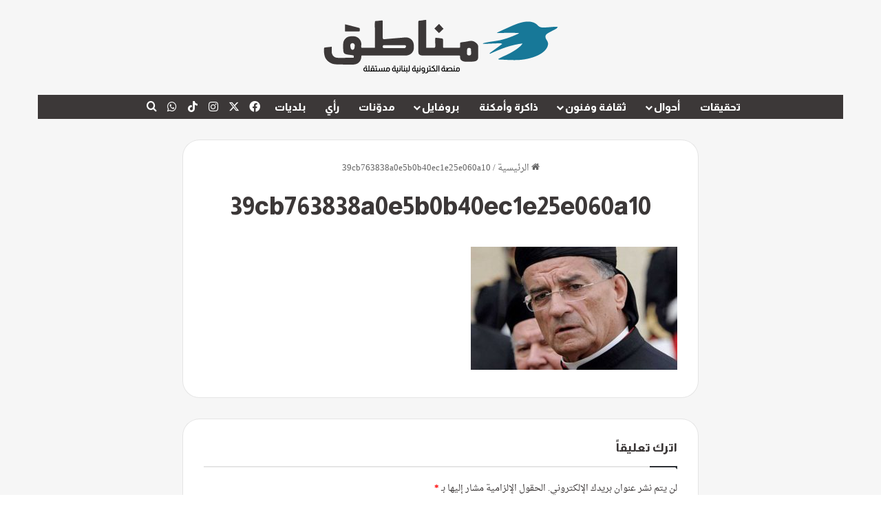

--- FILE ---
content_type: text/html; charset=UTF-8
request_url: https://manateq.net/39cb763838a0e5b0b40ec1e25e060a10/
body_size: 24523
content:
<!DOCTYPE html>
<html dir="rtl" lang="ar" prefix="og: https://ogp.me/ns#" class="" data-skin="light">
<head>
	<meta charset="UTF-8" />
	<link rel="profile" href="https://gmpg.org/xfn/11" />
	<title>39cb763838a0e5b0b40ec1e25e060a10 | مناطق نت</title>

<meta http-equiv='x-dns-prefetch-control' content='on'>
<link rel='dns-prefetch' href='//cdnjs.cloudflare.com' />
<link rel='dns-prefetch' href='//ajax.googleapis.com' />
<link rel='dns-prefetch' href='//fonts.googleapis.com' />
<link rel='dns-prefetch' href='//fonts.gstatic.com' />
<link rel='dns-prefetch' href='//s.gravatar.com' />
<link rel='dns-prefetch' href='//www.google-analytics.com' />
<link rel='preload' as='script' href='https://ajax.googleapis.com/ajax/libs/webfont/1/webfont.js'>
	<style>img:is([sizes="auto" i], [sizes^="auto," i]) { contain-intrinsic-size: 3000px 1500px }</style>
	
		<!-- All in One SEO 4.8.9 - aioseo.com -->
	<meta name="robots" content="max-image-preview:large" />
	<meta name="author" content="زهير دبس"/>
	<link rel="canonical" href="https://manateq.net/39cb763838a0e5b0b40ec1e25e060a10/" />
	<meta name="generator" content="All in One SEO (AIOSEO) 4.8.9" />
		<meta property="og:locale" content="ar_AR" />
		<meta property="og:site_name" content="مناطق نت | منصة إعلامية مستقلة" />
		<meta property="og:type" content="article" />
		<meta property="og:title" content="39cb763838a0e5b0b40ec1e25e060a10 | مناطق نت" />
		<meta property="og:url" content="https://manateq.net/39cb763838a0e5b0b40ec1e25e060a10/" />
		<meta property="article:published_time" content="2021-04-03T07:22:24+00:00" />
		<meta property="article:modified_time" content="2021-04-03T07:22:24+00:00" />
		<meta property="article:publisher" content="https://www.facebook.com/manateq.net.news" />
		<meta name="twitter:card" content="summary" />
		<meta name="twitter:title" content="39cb763838a0e5b0b40ec1e25e060a10 | مناطق نت" />
		<script type="application/ld+json" class="aioseo-schema">
			{"@context":"https:\/\/schema.org","@graph":[{"@type":"BreadcrumbList","@id":"https:\/\/manateq.net\/39cb763838a0e5b0b40ec1e25e060a10\/#breadcrumblist","itemListElement":[{"@type":"ListItem","@id":"https:\/\/manateq.net#listItem","position":1,"name":"Home","item":"https:\/\/manateq.net","nextItem":{"@type":"ListItem","@id":"https:\/\/manateq.net\/39cb763838a0e5b0b40ec1e25e060a10\/#listItem","name":"39cb763838a0e5b0b40ec1e25e060a10"}},{"@type":"ListItem","@id":"https:\/\/manateq.net\/39cb763838a0e5b0b40ec1e25e060a10\/#listItem","position":2,"name":"39cb763838a0e5b0b40ec1e25e060a10","previousItem":{"@type":"ListItem","@id":"https:\/\/manateq.net#listItem","name":"Home"}}]},{"@type":"ItemPage","@id":"https:\/\/manateq.net\/39cb763838a0e5b0b40ec1e25e060a10\/#itempage","url":"https:\/\/manateq.net\/39cb763838a0e5b0b40ec1e25e060a10\/","name":"39cb763838a0e5b0b40ec1e25e060a10 | \u0645\u0646\u0627\u0637\u0642 \u0646\u062a","inLanguage":"ar","isPartOf":{"@id":"https:\/\/manateq.net\/#website"},"breadcrumb":{"@id":"https:\/\/manateq.net\/39cb763838a0e5b0b40ec1e25e060a10\/#breadcrumblist"},"author":{"@id":"https:\/\/manateq.net\/author\/zouheirdebs\/#author"},"creator":{"@id":"https:\/\/manateq.net\/author\/zouheirdebs\/#author"},"datePublished":"2021-04-03T10:22:24+03:00","dateModified":"2021-04-03T10:22:24+03:00"},{"@type":"Organization","@id":"https:\/\/manateq.net\/#organization","name":"Manateq.net","description":"\u0645\u0646\u0635\u0629 \u0625\u0639\u0644\u0627\u0645\u064a\u0629 \u0645\u0633\u062a\u0642\u0644\u0629","url":"https:\/\/manateq.net\/","telephone":"+9613976522","logo":{"@type":"ImageObject","url":"https:\/\/manateq.net\/wp-content\/uploads\/2021\/09\/Manateq-logo-2x.png","@id":"https:\/\/manateq.net\/39cb763838a0e5b0b40ec1e25e060a10\/#organizationLogo","width":695,"height":281},"image":{"@id":"https:\/\/manateq.net\/39cb763838a0e5b0b40ec1e25e060a10\/#organizationLogo"},"sameAs":["https:\/\/www.facebook.com\/manateq.net.news","https:\/\/www.youtube.com\/channel\/UCgXLayAHLByHqjsS44S09Lw"]},{"@type":"Person","@id":"https:\/\/manateq.net\/author\/zouheirdebs\/#author","url":"https:\/\/manateq.net\/author\/zouheirdebs\/","name":"\u0632\u0647\u064a\u0631 \u062f\u0628\u0633"},{"@type":"WebSite","@id":"https:\/\/manateq.net\/#website","url":"https:\/\/manateq.net\/","name":"Manateq.net","alternateName":"Manateq Net","description":"\u0645\u0646\u0635\u0629 \u0625\u0639\u0644\u0627\u0645\u064a\u0629 \u0645\u0633\u062a\u0642\u0644\u0629","inLanguage":"ar","publisher":{"@id":"https:\/\/manateq.net\/#organization"}}]}
		</script>
		<!-- All in One SEO -->

<link rel='dns-prefetch' href='//www.fontstatic.com' />
<link rel="alternate" type="application/rss+xml" title="مناطق نت &laquo; الخلاصة" href="https://manateq.net/feed/" />
<link rel="alternate" type="application/rss+xml" title="مناطق نت &laquo; خلاصة التعليقات" href="https://manateq.net/comments/feed/" />
<link rel="alternate" type="application/rss+xml" title="مناطق نت &laquo; 39cb763838a0e5b0b40ec1e25e060a10 خلاصة التعليقات" href="https://manateq.net/feed/?attachment_id=55055" />

		<style type="text/css">
			:root{				
			--tie-preset-gradient-1: linear-gradient(135deg, rgba(6, 147, 227, 1) 0%, rgb(155, 81, 224) 100%);
			--tie-preset-gradient-2: linear-gradient(135deg, rgb(122, 220, 180) 0%, rgb(0, 208, 130) 100%);
			--tie-preset-gradient-3: linear-gradient(135deg, rgba(252, 185, 0, 1) 0%, rgba(255, 105, 0, 1) 100%);
			--tie-preset-gradient-4: linear-gradient(135deg, rgba(255, 105, 0, 1) 0%, rgb(207, 46, 46) 100%);
			--tie-preset-gradient-5: linear-gradient(135deg, rgb(238, 238, 238) 0%, rgb(169, 184, 195) 100%);
			--tie-preset-gradient-6: linear-gradient(135deg, rgb(74, 234, 220) 0%, rgb(151, 120, 209) 20%, rgb(207, 42, 186) 40%, rgb(238, 44, 130) 60%, rgb(251, 105, 98) 80%, rgb(254, 248, 76) 100%);
			--tie-preset-gradient-7: linear-gradient(135deg, rgb(255, 206, 236) 0%, rgb(152, 150, 240) 100%);
			--tie-preset-gradient-8: linear-gradient(135deg, rgb(254, 205, 165) 0%, rgb(254, 45, 45) 50%, rgb(107, 0, 62) 100%);
			--tie-preset-gradient-9: linear-gradient(135deg, rgb(255, 203, 112) 0%, rgb(199, 81, 192) 50%, rgb(65, 88, 208) 100%);
			--tie-preset-gradient-10: linear-gradient(135deg, rgb(255, 245, 203) 0%, rgb(182, 227, 212) 50%, rgb(51, 167, 181) 100%);
			--tie-preset-gradient-11: linear-gradient(135deg, rgb(202, 248, 128) 0%, rgb(113, 206, 126) 100%);
			--tie-preset-gradient-12: linear-gradient(135deg, rgb(2, 3, 129) 0%, rgb(40, 116, 252) 100%);
			--tie-preset-gradient-13: linear-gradient(135deg, #4D34FA, #ad34fa);
			--tie-preset-gradient-14: linear-gradient(135deg, #0057FF, #31B5FF);
			--tie-preset-gradient-15: linear-gradient(135deg, #FF007A, #FF81BD);
			--tie-preset-gradient-16: linear-gradient(135deg, #14111E, #4B4462);
			--tie-preset-gradient-17: linear-gradient(135deg, #F32758, #FFC581);

			
					--main-nav-background: #1f2024;
					--main-nav-secondry-background: rgba(0,0,0,0.2);
					--main-nav-primary-color: #0088ff;
					--main-nav-contrast-primary-color: #FFFFFF;
					--main-nav-text-color: #FFFFFF;
					--main-nav-secondry-text-color: rgba(225,255,255,0.5);
					--main-nav-main-border-color: rgba(255,255,255,0.07);
					--main-nav-secondry-border-color: rgba(255,255,255,0.04);
				
			}
		</style>
	<meta name="viewport" content="width=device-width, initial-scale=1.0" />		<!-- This site uses the Google Analytics by MonsterInsights plugin v9.9.0 - Using Analytics tracking - https://www.monsterinsights.com/ -->
							<script src="//www.googletagmanager.com/gtag/js?id=G-N1PFDKRX8J"  data-cfasync="false" data-wpfc-render="false" type="text/javascript" async></script>
			<script data-cfasync="false" data-wpfc-render="false" type="text/javascript">
				var mi_version = '9.9.0';
				var mi_track_user = true;
				var mi_no_track_reason = '';
								var MonsterInsightsDefaultLocations = {"page_location":"https:\/\/manateq.net\/39cb763838a0e5b0b40ec1e25e060a10\/"};
								if ( typeof MonsterInsightsPrivacyGuardFilter === 'function' ) {
					var MonsterInsightsLocations = (typeof MonsterInsightsExcludeQuery === 'object') ? MonsterInsightsPrivacyGuardFilter( MonsterInsightsExcludeQuery ) : MonsterInsightsPrivacyGuardFilter( MonsterInsightsDefaultLocations );
				} else {
					var MonsterInsightsLocations = (typeof MonsterInsightsExcludeQuery === 'object') ? MonsterInsightsExcludeQuery : MonsterInsightsDefaultLocations;
				}

								var disableStrs = [
										'ga-disable-G-N1PFDKRX8J',
									];

				/* Function to detect opted out users */
				function __gtagTrackerIsOptedOut() {
					for (var index = 0; index < disableStrs.length; index++) {
						if (document.cookie.indexOf(disableStrs[index] + '=true') > -1) {
							return true;
						}
					}

					return false;
				}

				/* Disable tracking if the opt-out cookie exists. */
				if (__gtagTrackerIsOptedOut()) {
					for (var index = 0; index < disableStrs.length; index++) {
						window[disableStrs[index]] = true;
					}
				}

				/* Opt-out function */
				function __gtagTrackerOptout() {
					for (var index = 0; index < disableStrs.length; index++) {
						document.cookie = disableStrs[index] + '=true; expires=Thu, 31 Dec 2099 23:59:59 UTC; path=/';
						window[disableStrs[index]] = true;
					}
				}

				if ('undefined' === typeof gaOptout) {
					function gaOptout() {
						__gtagTrackerOptout();
					}
				}
								window.dataLayer = window.dataLayer || [];

				window.MonsterInsightsDualTracker = {
					helpers: {},
					trackers: {},
				};
				if (mi_track_user) {
					function __gtagDataLayer() {
						dataLayer.push(arguments);
					}

					function __gtagTracker(type, name, parameters) {
						if (!parameters) {
							parameters = {};
						}

						if (parameters.send_to) {
							__gtagDataLayer.apply(null, arguments);
							return;
						}

						if (type === 'event') {
														parameters.send_to = monsterinsights_frontend.v4_id;
							var hookName = name;
							if (typeof parameters['event_category'] !== 'undefined') {
								hookName = parameters['event_category'] + ':' + name;
							}

							if (typeof MonsterInsightsDualTracker.trackers[hookName] !== 'undefined') {
								MonsterInsightsDualTracker.trackers[hookName](parameters);
							} else {
								__gtagDataLayer('event', name, parameters);
							}
							
						} else {
							__gtagDataLayer.apply(null, arguments);
						}
					}

					__gtagTracker('js', new Date());
					__gtagTracker('set', {
						'developer_id.dZGIzZG': true,
											});
					if ( MonsterInsightsLocations.page_location ) {
						__gtagTracker('set', MonsterInsightsLocations);
					}
										__gtagTracker('config', 'G-N1PFDKRX8J', {"forceSSL":"true","link_attribution":"true"} );
										window.gtag = __gtagTracker;										(function () {
						/* https://developers.google.com/analytics/devguides/collection/analyticsjs/ */
						/* ga and __gaTracker compatibility shim. */
						var noopfn = function () {
							return null;
						};
						var newtracker = function () {
							return new Tracker();
						};
						var Tracker = function () {
							return null;
						};
						var p = Tracker.prototype;
						p.get = noopfn;
						p.set = noopfn;
						p.send = function () {
							var args = Array.prototype.slice.call(arguments);
							args.unshift('send');
							__gaTracker.apply(null, args);
						};
						var __gaTracker = function () {
							var len = arguments.length;
							if (len === 0) {
								return;
							}
							var f = arguments[len - 1];
							if (typeof f !== 'object' || f === null || typeof f.hitCallback !== 'function') {
								if ('send' === arguments[0]) {
									var hitConverted, hitObject = false, action;
									if ('event' === arguments[1]) {
										if ('undefined' !== typeof arguments[3]) {
											hitObject = {
												'eventAction': arguments[3],
												'eventCategory': arguments[2],
												'eventLabel': arguments[4],
												'value': arguments[5] ? arguments[5] : 1,
											}
										}
									}
									if ('pageview' === arguments[1]) {
										if ('undefined' !== typeof arguments[2]) {
											hitObject = {
												'eventAction': 'page_view',
												'page_path': arguments[2],
											}
										}
									}
									if (typeof arguments[2] === 'object') {
										hitObject = arguments[2];
									}
									if (typeof arguments[5] === 'object') {
										Object.assign(hitObject, arguments[5]);
									}
									if ('undefined' !== typeof arguments[1].hitType) {
										hitObject = arguments[1];
										if ('pageview' === hitObject.hitType) {
											hitObject.eventAction = 'page_view';
										}
									}
									if (hitObject) {
										action = 'timing' === arguments[1].hitType ? 'timing_complete' : hitObject.eventAction;
										hitConverted = mapArgs(hitObject);
										__gtagTracker('event', action, hitConverted);
									}
								}
								return;
							}

							function mapArgs(args) {
								var arg, hit = {};
								var gaMap = {
									'eventCategory': 'event_category',
									'eventAction': 'event_action',
									'eventLabel': 'event_label',
									'eventValue': 'event_value',
									'nonInteraction': 'non_interaction',
									'timingCategory': 'event_category',
									'timingVar': 'name',
									'timingValue': 'value',
									'timingLabel': 'event_label',
									'page': 'page_path',
									'location': 'page_location',
									'title': 'page_title',
									'referrer' : 'page_referrer',
								};
								for (arg in args) {
																		if (!(!args.hasOwnProperty(arg) || !gaMap.hasOwnProperty(arg))) {
										hit[gaMap[arg]] = args[arg];
									} else {
										hit[arg] = args[arg];
									}
								}
								return hit;
							}

							try {
								f.hitCallback();
							} catch (ex) {
							}
						};
						__gaTracker.create = newtracker;
						__gaTracker.getByName = newtracker;
						__gaTracker.getAll = function () {
							return [];
						};
						__gaTracker.remove = noopfn;
						__gaTracker.loaded = true;
						window['__gaTracker'] = __gaTracker;
					})();
									} else {
										console.log("");
					(function () {
						function __gtagTracker() {
							return null;
						}

						window['__gtagTracker'] = __gtagTracker;
						window['gtag'] = __gtagTracker;
					})();
									}
			</script>
			
							<!-- / Google Analytics by MonsterInsights -->
		<script type="text/javascript">
/* <![CDATA[ */
window._wpemojiSettings = {"baseUrl":"https:\/\/s.w.org\/images\/core\/emoji\/16.0.1\/72x72\/","ext":".png","svgUrl":"https:\/\/s.w.org\/images\/core\/emoji\/16.0.1\/svg\/","svgExt":".svg","source":{"concatemoji":"https:\/\/manateq.net\/wp-includes\/js\/wp-emoji-release.min.js?ver=6.8.3"}};
/*! This file is auto-generated */
!function(s,n){var o,i,e;function c(e){try{var t={supportTests:e,timestamp:(new Date).valueOf()};sessionStorage.setItem(o,JSON.stringify(t))}catch(e){}}function p(e,t,n){e.clearRect(0,0,e.canvas.width,e.canvas.height),e.fillText(t,0,0);var t=new Uint32Array(e.getImageData(0,0,e.canvas.width,e.canvas.height).data),a=(e.clearRect(0,0,e.canvas.width,e.canvas.height),e.fillText(n,0,0),new Uint32Array(e.getImageData(0,0,e.canvas.width,e.canvas.height).data));return t.every(function(e,t){return e===a[t]})}function u(e,t){e.clearRect(0,0,e.canvas.width,e.canvas.height),e.fillText(t,0,0);for(var n=e.getImageData(16,16,1,1),a=0;a<n.data.length;a++)if(0!==n.data[a])return!1;return!0}function f(e,t,n,a){switch(t){case"flag":return n(e,"\ud83c\udff3\ufe0f\u200d\u26a7\ufe0f","\ud83c\udff3\ufe0f\u200b\u26a7\ufe0f")?!1:!n(e,"\ud83c\udde8\ud83c\uddf6","\ud83c\udde8\u200b\ud83c\uddf6")&&!n(e,"\ud83c\udff4\udb40\udc67\udb40\udc62\udb40\udc65\udb40\udc6e\udb40\udc67\udb40\udc7f","\ud83c\udff4\u200b\udb40\udc67\u200b\udb40\udc62\u200b\udb40\udc65\u200b\udb40\udc6e\u200b\udb40\udc67\u200b\udb40\udc7f");case"emoji":return!a(e,"\ud83e\udedf")}return!1}function g(e,t,n,a){var r="undefined"!=typeof WorkerGlobalScope&&self instanceof WorkerGlobalScope?new OffscreenCanvas(300,150):s.createElement("canvas"),o=r.getContext("2d",{willReadFrequently:!0}),i=(o.textBaseline="top",o.font="600 32px Arial",{});return e.forEach(function(e){i[e]=t(o,e,n,a)}),i}function t(e){var t=s.createElement("script");t.src=e,t.defer=!0,s.head.appendChild(t)}"undefined"!=typeof Promise&&(o="wpEmojiSettingsSupports",i=["flag","emoji"],n.supports={everything:!0,everythingExceptFlag:!0},e=new Promise(function(e){s.addEventListener("DOMContentLoaded",e,{once:!0})}),new Promise(function(t){var n=function(){try{var e=JSON.parse(sessionStorage.getItem(o));if("object"==typeof e&&"number"==typeof e.timestamp&&(new Date).valueOf()<e.timestamp+604800&&"object"==typeof e.supportTests)return e.supportTests}catch(e){}return null}();if(!n){if("undefined"!=typeof Worker&&"undefined"!=typeof OffscreenCanvas&&"undefined"!=typeof URL&&URL.createObjectURL&&"undefined"!=typeof Blob)try{var e="postMessage("+g.toString()+"("+[JSON.stringify(i),f.toString(),p.toString(),u.toString()].join(",")+"));",a=new Blob([e],{type:"text/javascript"}),r=new Worker(URL.createObjectURL(a),{name:"wpTestEmojiSupports"});return void(r.onmessage=function(e){c(n=e.data),r.terminate(),t(n)})}catch(e){}c(n=g(i,f,p,u))}t(n)}).then(function(e){for(var t in e)n.supports[t]=e[t],n.supports.everything=n.supports.everything&&n.supports[t],"flag"!==t&&(n.supports.everythingExceptFlag=n.supports.everythingExceptFlag&&n.supports[t]);n.supports.everythingExceptFlag=n.supports.everythingExceptFlag&&!n.supports.flag,n.DOMReady=!1,n.readyCallback=function(){n.DOMReady=!0}}).then(function(){return e}).then(function(){var e;n.supports.everything||(n.readyCallback(),(e=n.source||{}).concatemoji?t(e.concatemoji):e.wpemoji&&e.twemoji&&(t(e.twemoji),t(e.wpemoji)))}))}((window,document),window._wpemojiSettings);
/* ]]> */
</script>

<link rel='stylesheet' id='droid-naskh-css' href='https://www.fontstatic.com/f=droid-naskh?ver=6.8.3' type='text/css' media='all' />
<style id='wp-emoji-styles-inline-css' type='text/css'>

	img.wp-smiley, img.emoji {
		display: inline !important;
		border: none !important;
		box-shadow: none !important;
		height: 1em !important;
		width: 1em !important;
		margin: 0 0.07em !important;
		vertical-align: -0.1em !important;
		background: none !important;
		padding: 0 !important;
	}
</style>
<style id='global-styles-inline-css' type='text/css'>
:root{--wp--preset--aspect-ratio--square: 1;--wp--preset--aspect-ratio--4-3: 4/3;--wp--preset--aspect-ratio--3-4: 3/4;--wp--preset--aspect-ratio--3-2: 3/2;--wp--preset--aspect-ratio--2-3: 2/3;--wp--preset--aspect-ratio--16-9: 16/9;--wp--preset--aspect-ratio--9-16: 9/16;--wp--preset--color--black: #000000;--wp--preset--color--cyan-bluish-gray: #abb8c3;--wp--preset--color--white: #ffffff;--wp--preset--color--pale-pink: #f78da7;--wp--preset--color--vivid-red: #cf2e2e;--wp--preset--color--luminous-vivid-orange: #ff6900;--wp--preset--color--luminous-vivid-amber: #fcb900;--wp--preset--color--light-green-cyan: #7bdcb5;--wp--preset--color--vivid-green-cyan: #00d084;--wp--preset--color--pale-cyan-blue: #8ed1fc;--wp--preset--color--vivid-cyan-blue: #0693e3;--wp--preset--color--vivid-purple: #9b51e0;--wp--preset--color--global-color: #177898;--wp--preset--gradient--vivid-cyan-blue-to-vivid-purple: linear-gradient(135deg,rgba(6,147,227,1) 0%,rgb(155,81,224) 100%);--wp--preset--gradient--light-green-cyan-to-vivid-green-cyan: linear-gradient(135deg,rgb(122,220,180) 0%,rgb(0,208,130) 100%);--wp--preset--gradient--luminous-vivid-amber-to-luminous-vivid-orange: linear-gradient(135deg,rgba(252,185,0,1) 0%,rgba(255,105,0,1) 100%);--wp--preset--gradient--luminous-vivid-orange-to-vivid-red: linear-gradient(135deg,rgba(255,105,0,1) 0%,rgb(207,46,46) 100%);--wp--preset--gradient--very-light-gray-to-cyan-bluish-gray: linear-gradient(135deg,rgb(238,238,238) 0%,rgb(169,184,195) 100%);--wp--preset--gradient--cool-to-warm-spectrum: linear-gradient(135deg,rgb(74,234,220) 0%,rgb(151,120,209) 20%,rgb(207,42,186) 40%,rgb(238,44,130) 60%,rgb(251,105,98) 80%,rgb(254,248,76) 100%);--wp--preset--gradient--blush-light-purple: linear-gradient(135deg,rgb(255,206,236) 0%,rgb(152,150,240) 100%);--wp--preset--gradient--blush-bordeaux: linear-gradient(135deg,rgb(254,205,165) 0%,rgb(254,45,45) 50%,rgb(107,0,62) 100%);--wp--preset--gradient--luminous-dusk: linear-gradient(135deg,rgb(255,203,112) 0%,rgb(199,81,192) 50%,rgb(65,88,208) 100%);--wp--preset--gradient--pale-ocean: linear-gradient(135deg,rgb(255,245,203) 0%,rgb(182,227,212) 50%,rgb(51,167,181) 100%);--wp--preset--gradient--electric-grass: linear-gradient(135deg,rgb(202,248,128) 0%,rgb(113,206,126) 100%);--wp--preset--gradient--midnight: linear-gradient(135deg,rgb(2,3,129) 0%,rgb(40,116,252) 100%);--wp--preset--font-size--small: 13px;--wp--preset--font-size--medium: 20px;--wp--preset--font-size--large: 36px;--wp--preset--font-size--x-large: 42px;--wp--preset--spacing--20: 0.44rem;--wp--preset--spacing--30: 0.67rem;--wp--preset--spacing--40: 1rem;--wp--preset--spacing--50: 1.5rem;--wp--preset--spacing--60: 2.25rem;--wp--preset--spacing--70: 3.38rem;--wp--preset--spacing--80: 5.06rem;--wp--preset--shadow--natural: 6px 6px 9px rgba(0, 0, 0, 0.2);--wp--preset--shadow--deep: 12px 12px 50px rgba(0, 0, 0, 0.4);--wp--preset--shadow--sharp: 6px 6px 0px rgba(0, 0, 0, 0.2);--wp--preset--shadow--outlined: 6px 6px 0px -3px rgba(255, 255, 255, 1), 6px 6px rgba(0, 0, 0, 1);--wp--preset--shadow--crisp: 6px 6px 0px rgba(0, 0, 0, 1);}:where(.is-layout-flex){gap: 0.5em;}:where(.is-layout-grid){gap: 0.5em;}body .is-layout-flex{display: flex;}.is-layout-flex{flex-wrap: wrap;align-items: center;}.is-layout-flex > :is(*, div){margin: 0;}body .is-layout-grid{display: grid;}.is-layout-grid > :is(*, div){margin: 0;}:where(.wp-block-columns.is-layout-flex){gap: 2em;}:where(.wp-block-columns.is-layout-grid){gap: 2em;}:where(.wp-block-post-template.is-layout-flex){gap: 1.25em;}:where(.wp-block-post-template.is-layout-grid){gap: 1.25em;}.has-black-color{color: var(--wp--preset--color--black) !important;}.has-cyan-bluish-gray-color{color: var(--wp--preset--color--cyan-bluish-gray) !important;}.has-white-color{color: var(--wp--preset--color--white) !important;}.has-pale-pink-color{color: var(--wp--preset--color--pale-pink) !important;}.has-vivid-red-color{color: var(--wp--preset--color--vivid-red) !important;}.has-luminous-vivid-orange-color{color: var(--wp--preset--color--luminous-vivid-orange) !important;}.has-luminous-vivid-amber-color{color: var(--wp--preset--color--luminous-vivid-amber) !important;}.has-light-green-cyan-color{color: var(--wp--preset--color--light-green-cyan) !important;}.has-vivid-green-cyan-color{color: var(--wp--preset--color--vivid-green-cyan) !important;}.has-pale-cyan-blue-color{color: var(--wp--preset--color--pale-cyan-blue) !important;}.has-vivid-cyan-blue-color{color: var(--wp--preset--color--vivid-cyan-blue) !important;}.has-vivid-purple-color{color: var(--wp--preset--color--vivid-purple) !important;}.has-black-background-color{background-color: var(--wp--preset--color--black) !important;}.has-cyan-bluish-gray-background-color{background-color: var(--wp--preset--color--cyan-bluish-gray) !important;}.has-white-background-color{background-color: var(--wp--preset--color--white) !important;}.has-pale-pink-background-color{background-color: var(--wp--preset--color--pale-pink) !important;}.has-vivid-red-background-color{background-color: var(--wp--preset--color--vivid-red) !important;}.has-luminous-vivid-orange-background-color{background-color: var(--wp--preset--color--luminous-vivid-orange) !important;}.has-luminous-vivid-amber-background-color{background-color: var(--wp--preset--color--luminous-vivid-amber) !important;}.has-light-green-cyan-background-color{background-color: var(--wp--preset--color--light-green-cyan) !important;}.has-vivid-green-cyan-background-color{background-color: var(--wp--preset--color--vivid-green-cyan) !important;}.has-pale-cyan-blue-background-color{background-color: var(--wp--preset--color--pale-cyan-blue) !important;}.has-vivid-cyan-blue-background-color{background-color: var(--wp--preset--color--vivid-cyan-blue) !important;}.has-vivid-purple-background-color{background-color: var(--wp--preset--color--vivid-purple) !important;}.has-black-border-color{border-color: var(--wp--preset--color--black) !important;}.has-cyan-bluish-gray-border-color{border-color: var(--wp--preset--color--cyan-bluish-gray) !important;}.has-white-border-color{border-color: var(--wp--preset--color--white) !important;}.has-pale-pink-border-color{border-color: var(--wp--preset--color--pale-pink) !important;}.has-vivid-red-border-color{border-color: var(--wp--preset--color--vivid-red) !important;}.has-luminous-vivid-orange-border-color{border-color: var(--wp--preset--color--luminous-vivid-orange) !important;}.has-luminous-vivid-amber-border-color{border-color: var(--wp--preset--color--luminous-vivid-amber) !important;}.has-light-green-cyan-border-color{border-color: var(--wp--preset--color--light-green-cyan) !important;}.has-vivid-green-cyan-border-color{border-color: var(--wp--preset--color--vivid-green-cyan) !important;}.has-pale-cyan-blue-border-color{border-color: var(--wp--preset--color--pale-cyan-blue) !important;}.has-vivid-cyan-blue-border-color{border-color: var(--wp--preset--color--vivid-cyan-blue) !important;}.has-vivid-purple-border-color{border-color: var(--wp--preset--color--vivid-purple) !important;}.has-vivid-cyan-blue-to-vivid-purple-gradient-background{background: var(--wp--preset--gradient--vivid-cyan-blue-to-vivid-purple) !important;}.has-light-green-cyan-to-vivid-green-cyan-gradient-background{background: var(--wp--preset--gradient--light-green-cyan-to-vivid-green-cyan) !important;}.has-luminous-vivid-amber-to-luminous-vivid-orange-gradient-background{background: var(--wp--preset--gradient--luminous-vivid-amber-to-luminous-vivid-orange) !important;}.has-luminous-vivid-orange-to-vivid-red-gradient-background{background: var(--wp--preset--gradient--luminous-vivid-orange-to-vivid-red) !important;}.has-very-light-gray-to-cyan-bluish-gray-gradient-background{background: var(--wp--preset--gradient--very-light-gray-to-cyan-bluish-gray) !important;}.has-cool-to-warm-spectrum-gradient-background{background: var(--wp--preset--gradient--cool-to-warm-spectrum) !important;}.has-blush-light-purple-gradient-background{background: var(--wp--preset--gradient--blush-light-purple) !important;}.has-blush-bordeaux-gradient-background{background: var(--wp--preset--gradient--blush-bordeaux) !important;}.has-luminous-dusk-gradient-background{background: var(--wp--preset--gradient--luminous-dusk) !important;}.has-pale-ocean-gradient-background{background: var(--wp--preset--gradient--pale-ocean) !important;}.has-electric-grass-gradient-background{background: var(--wp--preset--gradient--electric-grass) !important;}.has-midnight-gradient-background{background: var(--wp--preset--gradient--midnight) !important;}.has-small-font-size{font-size: var(--wp--preset--font-size--small) !important;}.has-medium-font-size{font-size: var(--wp--preset--font-size--medium) !important;}.has-large-font-size{font-size: var(--wp--preset--font-size--large) !important;}.has-x-large-font-size{font-size: var(--wp--preset--font-size--x-large) !important;}
:where(.wp-block-post-template.is-layout-flex){gap: 1.25em;}:where(.wp-block-post-template.is-layout-grid){gap: 1.25em;}
:where(.wp-block-columns.is-layout-flex){gap: 2em;}:where(.wp-block-columns.is-layout-grid){gap: 2em;}
:root :where(.wp-block-pullquote){font-size: 1.5em;line-height: 1.6;}
</style>
<link rel='stylesheet' id='contact-form-7-css' href='https://manateq.net/wp-content/plugins/contact-form-7/includes/css/styles.css?ver=6.1.3' type='text/css' media='all' />
<link rel='stylesheet' id='contact-form-7-rtl-css' href='https://manateq.net/wp-content/plugins/contact-form-7/includes/css/styles-rtl.css?ver=6.1.3' type='text/css' media='all' />
<link rel='stylesheet' id='flick-css' href='https://manateq.net/wp-content/plugins/mailchimp/assets/css/flick/flick.css?ver=2.0.0' type='text/css' media='all' />
<link rel='stylesheet' id='mailchimp_sf_main_css-css' href='https://manateq.net/wp-content/plugins/mailchimp/assets/css/frontend.css?ver=2.0.0' type='text/css' media='all' />
<link rel='stylesheet' id='tie-css-base-css' href='https://manateq.net/wp-content/themes/jannah/assets/css/base.min.css?ver=7.6.0' type='text/css' media='all' />
<link rel='stylesheet' id='tie-css-styles-css' href='https://manateq.net/wp-content/themes/jannah/assets/css/style.min.css?ver=7.6.0' type='text/css' media='all' />
<link rel='stylesheet' id='tie-css-widgets-css' href='https://manateq.net/wp-content/themes/jannah/assets/css/widgets.min.css?ver=7.6.0' type='text/css' media='all' />
<link rel='stylesheet' id='tie-css-helpers-css' href='https://manateq.net/wp-content/themes/jannah/assets/css/helpers.min.css?ver=7.6.0' type='text/css' media='all' />
<link rel='stylesheet' id='tie-fontawesome5-css' href='https://manateq.net/wp-content/themes/jannah/assets/css/fontawesome.css?ver=7.6.0' type='text/css' media='all' />
<link rel='stylesheet' id='tie-css-ilightbox-css' href='https://manateq.net/wp-content/themes/jannah/assets/ilightbox/light-skin/skin.css?ver=7.6.0' type='text/css' media='all' />
<link rel='stylesheet' id='tie-css-shortcodes-css' href='https://manateq.net/wp-content/themes/jannah/assets/css/plugins/shortcodes.min.css?ver=7.6.0' type='text/css' media='all' />
<link rel='stylesheet' id='tie-css-single-css' href='https://manateq.net/wp-content/themes/jannah/assets/css/single.min.css?ver=7.6.0' type='text/css' media='all' />
<link rel='stylesheet' id='tie-css-print-css' href='https://manateq.net/wp-content/themes/jannah/assets/css/print.css?ver=7.6.0' type='text/css' media='print' />
<style id='tie-css-print-inline-css' type='text/css'>
body{font-family: droid-naskh;}.wf-active .logo-text,.wf-active h1,.wf-active h2,.wf-active h3,.wf-active h4,.wf-active h5,.wf-active h6,.wf-active .the-subtitle{font-family: 'Almarai';}.wf-active #main-nav .main-menu > ul > li > a{font-family: 'Almarai';}.wf-active blockquote p{font-family: 'Almarai';}html #main-nav .main-menu > ul > li > a{font-size: 15px;}html .entry-header h1.entry-title{font-size: 35px;}html #the-post .entry-content,html #the-post .entry-content p{font-size: 17px;line-height: 1.75;}html #footer .widget-title .the-subtitle{font-size: 23px;}html .entry h1{font-weight: 800;}html .entry h2{font-weight: 800;}html .entry h3{font-weight: 800;}html .entry h4{font-weight: 800;line-height: 2.25;}html .entry h5{font-size: 20px;font-weight: 800;}html .entry h6{font-weight: 800;}html #tie-wrapper .mag-box.big-post-left-box li:not(:first-child) .post-title,html #tie-wrapper .mag-box.big-post-top-box li:not(:first-child) .post-title,html #tie-wrapper .mag-box.half-box li:not(:first-child) .post-title,html #tie-wrapper .mag-box.big-thumb-left-box li:not(:first-child) .post-title,html #tie-wrapper .mag-box.scrolling-box .slide .post-title,html #tie-wrapper .mag-box.miscellaneous-box li:not(:first-child) .post-title{font-weight: 500;}#tie-body{background-color: #ffffff;}:root:root{--brand-color: #177898;--dark-brand-color: #004666;--bright-color: #FFFFFF;--base-color: #2c2f34;}#reading-position-indicator{box-shadow: 0 0 10px rgba( 23,120,152,0.7);}html :root:root{--brand-color: #177898;--dark-brand-color: #004666;--bright-color: #FFFFFF;--base-color: #2c2f34;}html #reading-position-indicator{box-shadow: 0 0 10px rgba( 23,120,152,0.7);}html a:hover,html body .entry a:hover,html .dark-skin body .entry a:hover,html .comment-list .comment-content a:hover{color: #177898;}html #content a:hover{text-decoration: underline !important;}html #header-notification-bar{background: var( --tie-preset-gradient-13 );}html #header-notification-bar{--tie-buttons-color: #FFFFFF;--tie-buttons-border-color: #FFFFFF;--tie-buttons-hover-color: #e1e1e1;--tie-buttons-hover-text: #000000;}html #header-notification-bar{--tie-buttons-text: #3c3838;}html #top-nav,html .search-in-top-nav{--tie-buttons-color: #177898;--tie-buttons-border-color: #177898;--tie-buttons-text: #FFFFFF;--tie-buttons-hover-color: #005a7a;}html #top-nav a:hover,html #top-nav .menu li:hover > a,html #top-nav .menu > .tie-current-menu > a,html #top-nav .components > li:hover > a,html #top-nav .components #search-submit:hover,html #autocomplete-suggestions.search-in-top-nav .post-title a:hover{color: #177898;}html #main-nav .main-menu-wrapper,html #main-nav .menu-sub-content,html #main-nav .comp-sub-menu,html #main-nav ul.cats-vertical li a.is-active,html #main-nav ul.cats-vertical li a:hover,html #autocomplete-suggestions.search-in-main-nav{background-color: #3c3838;}html #main-nav{border-width: 0;}html #theme-header #main-nav:not(.fixed-nav){bottom: 0;}html #main-nav .icon-basecloud-bg:after{color: #3c3838;}html #autocomplete-suggestions.search-in-main-nav{border-color: rgba(255,255,255,0.07);}html .main-nav-boxed #main-nav .main-menu-wrapper{border-width: 0;}html .main-nav,html .search-in-main-nav{--main-nav-primary-color: #177898;--tie-buttons-color: #177898;--tie-buttons-border-color: #177898;--tie-buttons-text: #FFFFFF;--tie-buttons-hover-color: #005a7a;}html #main-nav .mega-links-head:after,html #main-nav .cats-horizontal a.is-active,html #main-nav .cats-horizontal a:hover,html #main-nav .spinner > div{background-color: #177898;}html #main-nav .menu ul li:hover > a,html #main-nav .menu ul li.current-menu-item:not(.mega-link-column) > a,html #main-nav .components a:hover,html #main-nav .components > li:hover > a,html #main-nav #search-submit:hover,html #main-nav .cats-vertical a.is-active,html #main-nav .cats-vertical a:hover,html #main-nav .mega-menu .post-meta a:hover,html #main-nav .mega-menu .post-box-title a:hover,html #autocomplete-suggestions.search-in-main-nav a:hover,html #main-nav .spinner-circle:after{color: #177898;}html #main-nav .menu > li.tie-current-menu > a,html #main-nav .menu > li:hover > a,html .theme-header #main-nav .mega-menu .cats-horizontal a.is-active,html .theme-header #main-nav .mega-menu .cats-horizontal a:hover{color: #FFFFFF;}html #main-nav .menu > li.tie-current-menu > a:before,html #main-nav .menu > li:hover > a:before{border-top-color: #FFFFFF;}html #tie-container #tie-wrapper,html .post-layout-8 #content{background-color: #f6f6f6;}html #footer{background-color: #177898;background-image: url(https://manateq.net/wp-content/uploads/2025/03/footer-bg.png);background-repeat: no-repeat;background-position: center top;}html #site-info{background-color: #f6f6f6;}html #tie-wrapper #theme-header{background-color: #f6f6f6;}html #logo.text-logo a,html #logo.text-logo a:hover{color: #000000;}@media (max-width: 991px){html #tie-wrapper #theme-header .logo-container.fixed-nav{background-color: rgba(246,246,246,0.95);}}html #footer .footer-widget-area:first-child{padding-top: 85px;}html #footer .posts-list-counter .posts-list-items li.widget-post-list:before{border-color: #177898;}html #footer .timeline-widget a .date:before{border-color: rgba(23,120,152,0.8);}html #footer .footer-boxed-widget-area,html #footer textarea,html #footer input:not([type=submit]),html #footer select,html #footer code,html #footer kbd,html #footer pre,html #footer samp,html #footer .show-more-button,html #footer .slider-links .tie-slider-nav span,html #footer #wp-calendar,html #footer #wp-calendar tbody td,html #footer #wp-calendar thead th,html #footer .widget.buddypress .item-options a{border-color: rgba(255,255,255,0.1);}html #footer .social-statistics-widget .white-bg li.social-icons-item a,html #footer .widget_tag_cloud .tagcloud a,html #footer .latest-tweets-widget .slider-links .tie-slider-nav span,html #footer .widget_layered_nav_filters a{border-color: rgba(255,255,255,0.1);}html #footer .social-statistics-widget .white-bg li:before{background: rgba(255,255,255,0.1);}html .site-footer #wp-calendar tbody td{background: rgba(255,255,255,0.02);}html #footer .white-bg .social-icons-item a span.followers span,html #footer .circle-three-cols .social-icons-item a .followers-num,html #footer .circle-three-cols .social-icons-item a .followers-name{color: rgba(255,255,255,0.8);}html #footer .timeline-widget ul:before,html #footer .timeline-widget a:not(:hover) .date:before{background-color: #005a7a;}html #footer .widget-title,html #footer .widget-title a:not(:hover){color: #3c3838;}html #footer,html #footer textarea,html #footer input:not([type='submit']),html #footer select,html #footer #wp-calendar tbody,html #footer .tie-slider-nav li span:not(:hover),html #footer .widget_categories li a:before,html #footer .widget_product_categories li a:before,html #footer .widget_layered_nav li a:before,html #footer .widget_archive li a:before,html #footer .widget_nav_menu li a:before,html #footer .widget_meta li a:before,html #footer .widget_pages li a:before,html #footer .widget_recent_entries li a:before,html #footer .widget_display_forums li a:before,html #footer .widget_display_views li a:before,html #footer .widget_rss li a:before,html #footer .widget_display_stats dt:before,html #footer .subscribe-widget-content h3,html #footer .about-author .social-icons a:not(:hover) span{color: #ffffff;}html #footer post-widget-body .meta-item,html #footer .post-meta,html #footer .stream-title,html #footer.dark-skin .timeline-widget .date,html #footer .wp-caption .wp-caption-text,html #footer .rss-date{color: rgba(255,255,255,0.7);}html #footer input::-moz-placeholder{color: #ffffff;}html #footer input:-moz-placeholder{color: #ffffff;}html #footer input:-ms-input-placeholder{color: #ffffff;}html #footer input::-webkit-input-placeholder{color: #ffffff;}html .site-footer.dark-skin a:not(:hover){color: #eaeaea;}html .site-footer.dark-skin a:hover,html #footer .stars-rating-active,html #footer .twitter-icon-wrap span,html .block-head-4.magazine2 #footer .tabs li a{color: #ffffff;}html #footer .circle_bar{stroke: #ffffff;}html #footer .widget.buddypress .item-options a.selected,html #footer .widget.buddypress .item-options a.loading,html #footer .tie-slider-nav span:hover,html .block-head-4.magazine2 #footer .tabs{border-color: #ffffff;}html .magazine2:not(.block-head-4) #footer .tabs a:hover,html .magazine2:not(.block-head-4) #footer .tabs .active a,html .magazine1 #footer .tabs a:hover,html .magazine1 #footer .tabs .active a,html .block-head-4.magazine2 #footer .tabs.tabs .active a,html .block-head-4.magazine2 #footer .tabs > .active a:before,html .block-head-4.magazine2 #footer .tabs > li.active:nth-child(n) a:after,html #footer .digital-rating-static,html #footer .timeline-widget li a:hover .date:before,html #footer #wp-calendar #today,html #footer .posts-list-counter .posts-list-items li.widget-post-list:before,html #footer .cat-counter span,html #footer.dark-skin .the-global-title:after,html #footer .button,html #footer [type='submit'],html #footer .spinner > div,html #footer .widget.buddypress .item-options a.selected,html #footer .widget.buddypress .item-options a.loading,html #footer .tie-slider-nav span:hover,html #footer .fullwidth-area .tagcloud a:hover{background-color: #ffffff;color: #000000;}html .block-head-4.magazine2 #footer .tabs li a:hover{color: #e1e1e1;}html .block-head-4.magazine2 #footer .tabs.tabs .active a:hover,html #footer .widget.buddypress .item-options a.selected,html #footer .widget.buddypress .item-options a.loading,html #footer .tie-slider-nav span:hover{color: #000000 !important;}html #footer .button:hover,html #footer [type='submit']:hover{background-color: #e1e1e1;color: #000000;}html blockquote.quote-light,html blockquote.quote-simple,html q,html blockquote{background: #91676e;}html q cite,html blockquote cite,html q:before,html blockquote:before,html .wp-block-quote cite,html .wp-block-quote footer{color: #3c3838;}html blockquote.quote-light{border-color: #3c3838;}html blockquote.quote-light,html blockquote.quote-simple,html q,html blockquote{color: #ffffff;}html #site-info,html #site-info ul.social-icons li a:not(:hover) span{color: #3c3838;}html #footer .site-info a:not(:hover){color: #7a7a7a;}html #footer .site-info a:hover{color: #177898;}html .tie-cat-680,html .tie-cat-item-680 > span{background-color:#e67e22 !important;color:#FFFFFF !important;}html .tie-cat-680:after{border-top-color:#e67e22 !important;}html .tie-cat-680:hover{background-color:#c86004 !important;}html .tie-cat-680:hover:after{border-top-color:#c86004 !important;}html .tie-cat-688,html .tie-cat-item-688 > span{background-color:#2ecc71 !important;color:#FFFFFF !important;}html .tie-cat-688:after{border-top-color:#2ecc71 !important;}html .tie-cat-688:hover{background-color:#10ae53 !important;}html .tie-cat-688:hover:after{border-top-color:#10ae53 !important;}html .tie-cat-693,html .tie-cat-item-693 > span{background-color:#9b59b6 !important;color:#FFFFFF !important;}html .tie-cat-693:after{border-top-color:#9b59b6 !important;}html .tie-cat-693:hover{background-color:#7d3b98 !important;}html .tie-cat-693:hover:after{border-top-color:#7d3b98 !important;}html .tie-cat-694,html .tie-cat-item-694 > span{background-color:#34495e !important;color:#FFFFFF !important;}html .tie-cat-694:after{border-top-color:#34495e !important;}html .tie-cat-694:hover{background-color:#162b40 !important;}html .tie-cat-694:hover:after{border-top-color:#162b40 !important;}html .tie-cat-695,html .tie-cat-item-695 > span{background-color:#795548 !important;color:#FFFFFF !important;}html .tie-cat-695:after{border-top-color:#795548 !important;}html .tie-cat-695:hover{background-color:#5b372a !important;}html .tie-cat-695:hover:after{border-top-color:#5b372a !important;}html .tie-cat-698,html .tie-cat-item-698 > span{background-color:#4CAF50 !important;color:#FFFFFF !important;}html .tie-cat-698:after{border-top-color:#4CAF50 !important;}html .tie-cat-698:hover{background-color:#2e9132 !important;}html .tie-cat-698:hover:after{border-top-color:#2e9132 !important;}html .tie-insta-header{margin-bottom: 15px;}html .tie-insta-avatar a{width: 70px;height: 70px;display: block;position: relative;float: left;margin-right: 15px;margin-bottom: 15px;}html .tie-insta-avatar a:before{content: "";position: absolute;width: calc(100% + 6px);height: calc(100% + 6px);left: -3px;top: -3px;border-radius: 50%;background: #d6249f;background: radial-gradient(circle at 30% 107%,#fdf497 0%,#fdf497 5%,#fd5949 45%,#d6249f 60%,#285AEB 90%);}html .tie-insta-avatar a:after{position: absolute;content: "";width: calc(100% + 3px);height: calc(100% + 3px);left: -2px;top: -2px;border-radius: 50%;background: #fff;}html .dark-skin .tie-insta-avatar a:after{background: #27292d;}html .tie-insta-avatar img{border-radius: 50%;position: relative;z-index: 2;transition: all 0.25s;}html .tie-insta-avatar img:hover{box-shadow: 0px 0px 15px 0 #6b54c6;}html .tie-insta-info{font-size: 1.3em;font-weight: bold;margin-bottom: 5px;}
</style>
<script type="text/javascript" src="https://manateq.net/wp-content/plugins/google-analytics-for-wordpress/assets/js/frontend-gtag.min.js?ver=9.9.0" id="monsterinsights-frontend-script-js" async="async" data-wp-strategy="async"></script>
<script data-cfasync="false" data-wpfc-render="false" type="text/javascript" id='monsterinsights-frontend-script-js-extra'>/* <![CDATA[ */
var monsterinsights_frontend = {"js_events_tracking":"true","download_extensions":"doc,pdf,ppt,zip,xls,docx,pptx,xlsx","inbound_paths":"[{\"path\":\"\\\/go\\\/\",\"label\":\"affiliate\"},{\"path\":\"\\\/recommend\\\/\",\"label\":\"affiliate\"}]","home_url":"https:\/\/manateq.net","hash_tracking":"false","v4_id":"G-N1PFDKRX8J"};/* ]]> */
</script>
<script type="text/javascript" src="https://manateq.net/wp-includes/js/jquery/jquery.min.js?ver=3.7.1" id="jquery-core-js"></script>
<script type="text/javascript" src="https://manateq.net/wp-includes/js/jquery/jquery-migrate.min.js?ver=3.4.1" id="jquery-migrate-js"></script>
<link rel="https://api.w.org/" href="https://manateq.net/wp-json/" /><link rel="alternate" title="JSON" type="application/json" href="https://manateq.net/wp-json/wp/v2/media/55055" /><link rel="EditURI" type="application/rsd+xml" title="RSD" href="https://manateq.net/xmlrpc.php?rsd" />
<link rel="stylesheet" href="https://manateq.net/wp-content/themes/jannah/rtl.css" type="text/css" media="screen" /><meta name="generator" content="WordPress 6.8.3" />
<link rel='shortlink' href='https://manateq.net/?p=55055' />
<link rel="alternate" title="oEmbed (JSON)" type="application/json+oembed" href="https://manateq.net/wp-json/oembed/1.0/embed?url=https%3A%2F%2Fmanateq.net%2F39cb763838a0e5b0b40ec1e25e060a10%2F" />
<link rel="alternate" title="oEmbed (XML)" type="text/xml+oembed" href="https://manateq.net/wp-json/oembed/1.0/embed?url=https%3A%2F%2Fmanateq.net%2F39cb763838a0e5b0b40ec1e25e060a10%2F&#038;format=xml" />
<script type='text/javascript'>
/* <![CDATA[ */
var taqyeem = {"ajaxurl":"https://manateq.net/wp-admin/admin-ajax.php" , "your_rating":"تقييمك:"};
/* ]]> */
</script>

    <script>
    document.addEventListener("DOMContentLoaded", function () {
        document.querySelectorAll(".slide").forEach(function (slideEl) {
            let postId = slideEl.getAttribute("data-post-id");

            if (postId) {
                fetch(`/wp-json/wp/v2/posts/${postId}`)
                    .then(response => response.json())
                    .then(data => {
                        if (data.meta.tie_post_sub_title) {
                            let subtitle = document.createElement("div");
                            subtitle.classList.add("slide-subtitle");
                            subtitle.innerText = data.meta.tie_post_sub_title;
                            slideEl.querySelector(".slide-title").after(subtitle);
                        }
                    })
                    .catch(error => console.log("Error fetching subtitle:", error));
            }
        });
    });
    </script>
    <style>
    .slide-subtitle {
        display: block;
        font-size: 14px;
        color: #ccc;
        font-style: italic;
        margin-top: 5px;
    }
    </style>
    <!-- Analytics by WP Statistics - https://wp-statistics.com -->
<meta http-equiv="X-UA-Compatible" content="IE=edge">
<meta name="theme-color" content="#f6f6f6" /><script>document.addEventListener("DOMContentLoaded", function() {
    setTimeout(function() {
        // Get all text elements (excluding post title and anchor tags)
        var elements = document.querySelectorAll("p, span, div, blockquote, h1, h2, h3, h4, h5, h6");

        elements.forEach(function(element) {
            // Skip elements that have the class .entry-title (the post title) or anchor tags
            if (element.classList.contains("entry-title") || element.querySelector('a')) {
                return;
            }

            element.childNodes.forEach(function(node) {
                if (node.nodeType === Node.TEXT_NODE) {
                    // Invert quotes only in the body, excluding titles
                    node.nodeValue = node.nodeValue
                        .replace(/“/g, 'TEMP_QUOTE_OPEN')
                        .replace(/”/g, '“')
                        .replace(/TEMP_QUOTE_OPEN/g, '”');
                }
            });
        });

        // Handle the post title on the single post page to avoid quote inversion
        if (document.body.classList.contains('single-post')) {
            var postTitle = document.querySelector('.single-post .post-title.entry-title');
            if (postTitle) {
                // Prevent quote inversion in the main post title on the single post page
                postTitle.innerHTML = postTitle.innerHTML
                    .replace(/“/g, 'TEMP_QUOTE_OPEN')
                    .replace(/”/g, '“')
                    .replace(/TEMP_QUOTE_OPEN/g, '”');
            }
        }

        // Handle the featured titles on the homepage (excluding them from quote inversion)
        if (document.body.classList.contains('home') || document.body.classList.contains('blog')) {
            var homepageTitles = document.querySelectorAll('.home .entry-title a, .blog .entry-title a');
            homepageTitles.forEach(function(title) {
                // Prevent quote inversion in the featured titles on the homepage
                title.innerHTML = title.innerHTML
                    .replace(/“/g, 'TEMP_QUOTE_OPEN')
                    .replace(/”/g, '“')
                    .replace(/TEMP_QUOTE_OPEN/g, '”');
            });
        }
    }, 500);  // Delay of 500ms to ensure everything is loaded
});
</script><style class="wpcode-css-snippet">.slide-subtitlen {
    font-size: 23px;
    line-height: 27px;
    font-weight: 600;
    margin-top: 8px;
    margin-bottom: 15px;
    color: #ffffff !important;
    font-family: Almarai;
    letter-spacing: 0;
}</style><link rel="icon" href="https://manateq.net/wp-content/uploads/2025/03/cropped-fav-icon-32x32.png" sizes="32x32" />
<link rel="icon" href="https://manateq.net/wp-content/uploads/2025/03/cropped-fav-icon-192x192.png" sizes="192x192" />
<link rel="apple-touch-icon" href="https://manateq.net/wp-content/uploads/2025/03/cropped-fav-icon-180x180.png" />
<meta name="msapplication-TileImage" content="https://manateq.net/wp-content/uploads/2025/03/cropped-fav-icon-270x270.png" />
		<style type="text/css" id="wp-custom-css">
			.boxed-slider .slide {
    margin: 0 15px;
    height: 318px;
    border-radius: 25px;
}

div.post-element {
    padding: 0;
    border-radius:20px;
    overflow: hidden;
}

@media (min-width: 992px)
#theme-header .menu > li.menu-item-has-children:not(.is-icon-only) > a, #theme-header .main-menu li.mega-menu:not(.is-icon-only) > a {
    padding-left: 35px;
    padding-right: 35px;
}

.breaking-title {
    padding: -1 15px;
    display: block;
    float: right;
    color: #ffffff;
    font-size: 22px;
    position: relative;
}

.breaking-title:before {
    content: "";
    background: #ea5a26;
    width: 100%;
    height: 100%;
	border-radius: 15px;
    position: absolute;
    left: 0;
    top: 0;
    z-index: 0;
}

.mag-box .breaking-news-nav li {
    margin: 0;
    width: 38px;
    border-width: 0 0 0 1px;
    border-radius: 10px;
    font-size: 16px;
}

#tie-block_3092 .breaking, #tie-block_3092 .ticker-content, #tie-block_3092 .ticker-swipe {
    background-color: #225254;
    border-radius: 15px;
}

.container-wrapper {
    background: #ffffff;
    border: 1px solid rgba(0,0,0,0.1);
    border-radius: 25px;
    padding: 30px;
}

.post-cat {
    display: inline-block;
    font-family: 'almarai';
    background: #406e74;
    color: #fff;
    padding: 0 6px;
    font-size: 20px;
    line-height: 1.85em;
    margin-right: 4px;
    position: relative;
    white-space: nowrap;
    word-wrap: normal;
    letter-spacing: 0;
    transition: 0.3s;
    border-radius: 2px;
}

.show-more-button {
    border: 1px solid rgba(0,0,0,0.1);
    height: 50px;
    line-height: 50px;
    position: relative;
    text-align: center;
    display: block;
    font-family: 'Almarai';
    font-size: 22px;
    font-weight: 600;
    cursor: pointer;
    clear: both;
}

.subscribe-widget form {
position: relative;
max-width: 450px;
}

#footer .footer-boxed-widget-area, #footer textarea, #footer input:not([type=submit]), #footer select, #footer code, #footer kbd, #footer pre, #footer samp, #footer .show-more-button, #footer .slider-links .tie-slider-nav span, #footer #wp-calendar, #footer #wp-calendar tbody td, #footer #wp-calendar thead th, #footer .widget.buddypress .item-options a {
    border-color: rgb(225 80 25);
    background: #e4e4e8;
}

.dark-skin .subscribe-widget .newsletter-icon, .dark-skin .subscribe-widget form:before {
    color: rgb(64 113 115);
}

.entry-header .post-meta .tie-alignright .meta-item {
    margin-right: 0;
    margin-left: 15px;
    white-space: nowrap;
    display: none;
}


.meta-views > span {   
    display: none;    
}

.post-meta .tie-alignright .meta-item:last-child {
    margin: 0 !important;
    display: none;
}

.more-link {
	color: #3f7170;
	background-color:#fff 
	!important;
}
.more-link:hover {
	color:#26474b !important;
}

.wp-caption .wp-caption-text {
    color: #686868;
    font-size: 13px;
    font-style: normal;
    line-height: 1.6153846154;
    padding-top: 5px;
    margin-bottom: 20px;
}

q, blockquote {
    background: #2c2f3400;
    padding: 30px 50px;
    margin: 20px 0;
    display: block;
    color: #e85a28;
}

blockquote::before {
	color: #e85a28;
}


.thumb-overlay:after, .first-post-gradient li:first-child .post-thumb:after, .scroll-2-box .post-thumb:after {
    content: "";
    position: absolute;
    z-index: 1;
    left: 0;
    right: 0;
    bottom: 0;
    height: 65%;
    transition: opacity 0.2s;
    background-image: linear-gradient(to bottom, transparent, rgba(0,0,0,0.35));
    -webkit-backface-visibility: hidden;
    backface-visibility: hidden;
}

.archive:not(.bbpress) .entry-header-outer, .search .entry-header-outer {
    border-radius: 2px;
    border-bottom-right-radius: 0;
    border-bottom-left-radius: 0;
    display: none !important;
}

.post-excerpt {
	display: none !important;
}

.more-link {
	display: none !important;
}

div.post-element div.entry-content {
    padding: 0px;
}

.share-links a.linkedin-share-btn, .share-links a.linkedin-share-btn:before {
    background: #444444 !important;
}

.share-links a.email-share-btn, .share-links a.email-share-btn:before {
    background: #444444 !important;
}

.share-links a.facebook-share-btn, .share-links a.facebook-share-btn:before {
    background: #444444 !important;
}

.share-links a.twitter-share-btn, .share-links a.twitter-share-btn:before {
    background: #444444 !important;
}

.subscribe-widget .subscribe-widget-content {
    margin-bottom: 20px;
    display: none;
}

.subscribe-widget form {
    position: relative;
    max-width: 100%;
}

@media (min-width: 992px) {
    nav.main-nav.menu-style-default .menu>li.tie-current-menu {
        border-bottom: 0px solid var(--main-nav-primary-color);
        margin-bottom: 0px !important;
    }
}


.main-nav-boxed #main-nav .main-menu-wrapper {
    border-width: 0;
    height: 35px !important;
}

@media (min-width: 992px) {
    #main-nav {
        z-index: 9;
        line-height: 35px;
    }
}

.meta-comment {
	display: none !important;
}

.masonry-grid-wrapper img {
    aspect-ratio: revert-layer !important;
}

.post-cat {
    display: inline-block;
    font-family: 'almarai';
    background: #177898;
    color: #fff;
    padding: 0 6px;
    font-size: 15px;
    line-height: 1.45em;
    margin-right: 4px;
    position: relative;
    white-space: nowrap;
    word-wrap: normal;
    letter-spacing: 0;
    transition: 0.3s;
    border-radius: 2px;
}

:root:root {
    --brand-color: #177898;
    --dark-brand-color: #004666;
    --bright-color: #FFFFFF;
    --base-color: #3c3838;
}

q:before, blockquote:before {
    content: "\f10e";
    margin-top: -55px;
}

blockquote:before, q:before {
    display: block;
    content: "\f10e";
    font-family: tiefonticon;
    font-size: 35px;
    color: var(--brand-color);
    margin-bottom: 20px;
}

q, blockquote {
    background: #2c2f3400;
    padding: 30px 50px;
    margin: 50px 0;
    display: block;
}

.theme-header .fixed-nav:not(.just-before-sticky) {
    line-height: 35px !important;
}

.social-icons-item .facebook-social-icon {
    background-color: #000000 !important;
}

.social-icons-item .instagram-social-icon {
    background-color: #000000 !important;
}

.social-icons-item .tiktok-social-icon {
    background-color: #000000 !important;
}

.social-icons-item .whatsapp-social-icon {
    background-color: #000000 !important;
}

.button, .generic-button a, .generic-button button, [type=submit] {
    width: auto;
    position: relative;
    background-color: #91676e;
    color: var(--tie-buttons-text, var(--bright-color));
    border-radius: var(--tie-buttons-radius, 2px);
    border: var(--tie-buttons-border-width, 0) solid var(--tie-buttons-border-color, var(--brand-color));
    padding: 10px 25px;
    margin: 0;
    font-weight: 600;
    font-size: 14px;
    display: inline-block;
    text-align: center;
    line-height: 21px;
    cursor: pointer;
    text-decoration: none;
    vertical-align: middle;
    transition: 0.3s;
    appearance: none;
}

.about-author li.social-icons-item a:not(:hover) span {
    color: var(--base-color);
    display: none;
}

.authors-wrap {
  display: grid;
  grid-template-columns: repeat(2, 1fr); /* 3 أعمدة متساوية */
  gap: 20px; /* المسافة بين العناصر */
}

@media (min-width: 992px) {
    .header-menu .menu ul:not(.sub-menu-columns):not(.sub-menu-columns-item):not(.sub-list):not(.mega-cat-sub-categories):not(.slider-arrow-nav) {
        box-shadow: 0 2px 5px rgba(0, 0, 0, 0.1);
        font-family: 'Almarai';
        font-weight: 700;
        font-size: 15px;
    }
}
		</style>
		</head>

<body id="tie-body" class="rtl attachment wp-singular attachment-template-default single single-attachment postid-55055 attachmentid-55055 attachment-jpeg wp-theme-jannah tie-no-js wrapper-has-shadow block-head-1 magazine1 is-lazyload is-desktop is-header-layout-2 one-column-no-sidebar post-layout-1 has-mobile-share hide_share_post_top hide_share_post_bottom">



<div class="background-overlay">

	<div id="tie-container" class="site tie-container">

		
		<div id="tie-wrapper">
			
<header id="theme-header" class="theme-header header-layout-2 main-nav-dark main-nav-default-dark main-nav-below main-nav-boxed no-stream-item has-normal-width-logo mobile-header-default">
	
<div class="container header-container">
	<div class="tie-row logo-row">

		
		<div class="logo-wrapper">
			<div class="tie-col-md-4 logo-container clearfix">
				<div id="mobile-header-components-area_1" class="mobile-header-components"><ul class="components"><li class="mobile-component_menu custom-menu-link"><a href="#" id="mobile-menu-icon" class=""><span class="tie-mobile-menu-icon nav-icon is-layout-1"></span><span class="screen-reader-text">القائمة</span></a></li></ul></div>
		<div id="logo" class="image-logo" style="margin-top: 25px; margin-bottom: 25px;">

			
			<a title="مناطق نت" href="https://manateq.net/">
				
				<picture class="tie-logo-default tie-logo-picture">
					
					<source class="tie-logo-source-default tie-logo-source" srcset="https://manateq.net/wp-content/uploads/2025/03/manateq-logo-2x.png 2x, https://manateq.net/wp-content/uploads/2025/03/manateq-logo-1x.png 1x">
					<img class="tie-logo-img-default tie-logo-img" src="https://manateq.net/wp-content/uploads/2025/03/manateq-logo-1x.png" alt="مناطق نت" width="345" height="88" style="max-height:88px; width: auto;" />
				</picture>
						</a>

			
		</div><!-- #logo /-->

		<div id="mobile-header-components-area_2" class="mobile-header-components"><ul class="components"><li class="mobile-component_search custom-menu-link">
				<a href="#" class="tie-search-trigger-mobile">
					<span class="tie-icon-search tie-search-icon" aria-hidden="true"></span>
					<span class="screen-reader-text">بحث عن</span>
				</a>
			</li></ul></div>			</div><!-- .tie-col /-->
		</div><!-- .logo-wrapper /-->

		
	</div><!-- .tie-row /-->
</div><!-- .container /-->

<div class="main-nav-wrapper">
	<nav id="main-nav" data-skin="search-in-main-nav" class="main-nav header-nav live-search-parent menu-style-default menu-style-solid-bg"  aria-label="القائمة الرئيسية">
		<div class="container">

			<div class="main-menu-wrapper">

				
				<div id="menu-components-wrap">

					
					<div class="main-menu main-menu-wrap">
						<div id="main-nav-menu" class="main-menu header-menu"><ul id="menu-primary" class="menu"><li id="menu-item-66639" class="menu-item menu-item-type-taxonomy menu-item-object-category menu-item-66639"><a href="https://manateq.net/category/%d8%aa%d8%ad%d9%82%d9%8a%d9%82%d8%a7%d8%aa/">تحقيقات</a></li>
<li id="menu-item-64521" class="menu-item menu-item-type-taxonomy menu-item-object-category menu-item-has-children menu-item-64521"><a href="https://manateq.net/category/ahwal/">أحوال</a>
<ul class="sub-menu menu-sub-content">
	<li id="menu-item-69348" class="menu-item menu-item-type-taxonomy menu-item-object-category menu-item-69348"><a href="https://manateq.net/category/%d8%ac%d9%86%d8%af%d8%b1/">جندر</a></li>
</ul>
</li>
<li id="menu-item-64516" class="menu-item menu-item-type-taxonomy menu-item-object-category menu-item-has-children menu-item-64516"><a href="https://manateq.net/category/%d8%ab%d9%82%d8%a7%d9%81%d8%a9-%d9%88%d9%81%d9%86%d9%88%d9%86/">ثقافة وفنون</a>
<ul class="sub-menu menu-sub-content">
	<li id="menu-item-78585" class="menu-item menu-item-type-taxonomy menu-item-object-category menu-item-78585"><a href="https://manateq.net/category/%d8%b1%d8%b3%d9%88%d9%85-%d9%88%d8%b5%d9%88%d8%b1/">رسوم وصور</a></li>
</ul>
</li>
<li id="menu-item-75893" class="menu-item menu-item-type-taxonomy menu-item-object-category menu-item-75893"><a href="https://manateq.net/category/%d8%ab%d9%82%d8%a7%d9%81%d8%a9/%d8%b0%d8%a7%d9%83%d8%b1%d8%a9-%d9%88%d8%a3%d9%85%d9%83%d9%86%d8%a9/">ذاكرة وأمكنة</a></li>
<li id="menu-item-67356" class="menu-item menu-item-type-taxonomy menu-item-object-category menu-item-has-children menu-item-67356"><a href="https://manateq.net/category/%d8%a8%d8%b1%d9%88%d9%81%d8%a7%d9%8a%d9%84/">بروفايل</a>
<ul class="sub-menu menu-sub-content">
	<li id="menu-item-71280" class="menu-item menu-item-type-taxonomy menu-item-object-category menu-item-71280"><a href="https://manateq.net/category/%d9%88%d8%ac%d9%88%d9%87-%d9%88%d8%ad%d9%83%d8%a7%d9%8a%d8%a7/">وجوه وحكايا</a></li>
</ul>
</li>
<li id="menu-item-70914" class="menu-item menu-item-type-taxonomy menu-item-object-category menu-item-70914"><a href="https://manateq.net/category/%d9%85%d8%af%d9%88%d9%91%d9%86%d8%a7%d8%aa/">مدوّنات</a></li>
<li id="menu-item-64517" class="menu-item menu-item-type-taxonomy menu-item-object-category menu-item-64517"><a href="https://manateq.net/category/%d8%b1%d8%a3%d9%8a/">رأي</a></li>
<li id="menu-item-77413" class="menu-item menu-item-type-taxonomy menu-item-object-category menu-item-77413"><a href="https://manateq.net/category/%d8%a8%d9%84%d8%af%d9%8a%d8%a7%d8%aa/">بلديات</a></li>
</ul></div>					</div><!-- .main-menu /-->

					<ul class="components"> <li class="social-icons-item"><a class="social-link facebook-social-icon" rel="external noopener nofollow" target="_blank" href="https://www.facebook.com/manateqnews"><span class="tie-social-icon tie-icon-facebook"></span><span class="screen-reader-text">فيسبوك</span></a></li><li class="social-icons-item"><a class="social-link twitter-social-icon" rel="external noopener nofollow" target="_blank" href="https://twitter.com/manateq_net"><span class="tie-social-icon tie-icon-twitter"></span><span class="screen-reader-text">‫X</span></a></li><li class="social-icons-item"><a class="social-link instagram-social-icon" rel="external noopener nofollow" target="_blank" href="https://www.instagram.com/manateq_/"><span class="tie-social-icon tie-icon-instagram"></span><span class="screen-reader-text">انستقرام</span></a></li><li class="social-icons-item"><a class="social-link tiktok-social-icon" rel="external noopener nofollow" target="_blank" href="https://www.tiktok.com/@manateq.net"><span class="tie-social-icon tie-icon-tiktok"></span><span class="screen-reader-text">‫TikTok</span></a></li><li class="social-icons-item"><a class="social-link whatsapp-social-icon" rel="external noopener nofollow" target="_blank" href="https://chat.whatsapp.com/Dde0gHnBXpZF7aWpLNTxRF"><span class="tie-social-icon tie-icon-whatsapp"></span><span class="screen-reader-text">واتساب</span></a></li> 			<li class="search-compact-icon menu-item custom-menu-link">
				<a href="#" class="tie-search-trigger">
					<span class="tie-icon-search tie-search-icon" aria-hidden="true"></span>
					<span class="screen-reader-text">بحث عن</span>
				</a>
			</li>
			</ul><!-- Components -->
				</div><!-- #menu-components-wrap /-->
			</div><!-- .main-menu-wrapper /-->
		</div><!-- .container /-->

		<div id="reading-position-indicator"></div>	</nav><!-- #main-nav /-->
</div><!-- .main-nav-wrapper /-->

</header>

<div id="content" class="site-content container"><div id="main-content-row" class="tie-row main-content-row">

<div class="main-content tie-col-md-8 tie-col-xs-12" role="main">

	
	<article id="the-post" class="container-wrapper post-content tie-standard">

		
	<header class="entry-header-outer">

		<nav id="breadcrumb"><a href="https://manateq.net/"><span class="tie-icon-home" aria-hidden="true"></span> الرئيسية</a><em class="delimiter">/</em><span class="current">39cb763838a0e5b0b40ec1e25e060a10</span></nav><script type="application/ld+json">{"@context":"http:\/\/schema.org","@type":"BreadcrumbList","@id":"#Breadcrumb","itemListElement":[{"@type":"ListItem","position":1,"item":{"name":"\u0627\u0644\u0631\u0626\u064a\u0633\u064a\u0629","@id":"https:\/\/manateq.net\/"}}]}</script>
		<div class="entry-header">
			<h1 class="post-title entry-title">39cb763838a0e5b0b40ec1e25e060a10</h1>
		</div><!-- .entry-header /-->

		
	</header><!-- .entry-header-outer /-->

	
		<div class="entry-content entry clearfix">

			
			<p class="attachment"><a href='https://manateq.net/wp-content/uploads/2021/04/39cb763838a0e5b0b40ec1e25e060a10.jpeg'><img fetchpriority="high" decoding="async" width="300" height="179" src="[data-uri]" class="attachment-medium size-medium lazy-img" alt="" srcset="https://manateq.net/wp-content/uploads/2021/04/39cb763838a0e5b0b40ec1e25e060a10-300x179.jpeg 300w, https://manateq.net/wp-content/uploads/2021/04/39cb763838a0e5b0b40ec1e25e060a10-768x459.jpeg 768w, https://manateq.net/wp-content/uploads/2021/04/39cb763838a0e5b0b40ec1e25e060a10.jpeg 900w" sizes="(max-width: 300px) 100vw, 300px" data-src="https://manateq.net/wp-content/uploads/2021/04/39cb763838a0e5b0b40ec1e25e060a10-300x179.jpeg" /></a></p>

			
		</div><!-- .entry-content /-->

		<script id="tie-schema-json" type="application/ld+json">{"@context":"http:\/\/schema.org","@type":"Article","dateCreated":"2021-04-03T10:22:24+03:00","datePublished":"2021-04-03T10:22:24+03:00","dateModified":"2021-04-03T10:22:24+03:00","headline":"39cb763838a0e5b0b40ec1e25e060a10","name":"39cb763838a0e5b0b40ec1e25e060a10","keywords":[],"url":"https:\/\/manateq.net\/39cb763838a0e5b0b40ec1e25e060a10\/","description":"","copyrightYear":"2021","articleSection":[],"articleBody":"","publisher":{"@id":"#Publisher","@type":"Organization","name":"\u0645\u0646\u0627\u0637\u0642 \u0646\u062a","logo":{"@type":"ImageObject","url":"https:\/\/manateq.net\/wp-content\/uploads\/2025\/03\/manateq-logo-2x.png"},"sameAs":["https:\/\/www.facebook.com\/manateqnews","https:\/\/twitter.com\/manateq_net","https:\/\/www.instagram.com\/manateq_\/","https:\/\/www.tiktok.com\/@manateq.net","https:\/\/chat.whatsapp.com\/Dde0gHnBXpZF7aWpLNTxRF"]},"sourceOrganization":{"@id":"#Publisher"},"copyrightHolder":{"@id":"#Publisher"},"mainEntityOfPage":{"@type":"WebPage","@id":"https:\/\/manateq.net\/39cb763838a0e5b0b40ec1e25e060a10\/","breadcrumb":{"@id":"#Breadcrumb"}},"author":{"@type":"Person","name":"\u0632\u0647\u064a\u0631 \u062f\u0628\u0633","url":"https:\/\/manateq.net\/author\/zouheirdebs\/"},"image":{"@type":"ImageObject","url":"https:\/\/manateq.net\/wp-content\/uploads\/2021\/04\/39cb763838a0e5b0b40ec1e25e060a10.jpeg","width":1200,"height":538}}</script>

	</article><!-- #the-post /-->

	
	<div class="post-components">

			<div id="comments" class="comments-area">

		

		<div id="add-comment-block" class="container-wrapper">	<div id="respond" class="comment-respond">
		<h3 id="reply-title" class="comment-reply-title the-global-title">اترك تعليقاً <small><a rel="nofollow" id="cancel-comment-reply-link" href="/39cb763838a0e5b0b40ec1e25e060a10/#respond" style="display:none;">إلغاء الرد</a></small></h3><form action="https://manateq.net/wp-comments-post.php" method="post" id="commentform" class="comment-form"><p class="comment-notes"><span id="email-notes">لن يتم نشر عنوان بريدك الإلكتروني.</span> <span class="required-field-message">الحقول الإلزامية مشار إليها بـ <span class="required">*</span></span></p><p class="comment-form-comment"><label for="comment">التعليق <span class="required">*</span></label> <textarea id="comment" name="comment" cols="45" rows="8" maxlength="65525" required></textarea></p><p class="comment-form-author"><label for="author">الاسم <span class="required">*</span></label> <input id="author" name="author" type="text" value="" size="30" maxlength="245" autocomplete="name" required /></p>
<p class="comment-form-email"><label for="email">البريد الإلكتروني <span class="required">*</span></label> <input id="email" name="email" type="email" value="" size="30" maxlength="100" aria-describedby="email-notes" autocomplete="email" required /></p>
<p class="comment-form-url"><label for="url">الموقع الإلكتروني</label> <input id="url" name="url" type="url" value="" size="30" maxlength="200" autocomplete="url" /></p>
<p class="form-submit"><input name="submit" type="submit" id="submit" class="submit" value="إرسال التعليق" /> <input type='hidden' name='comment_post_ID' value='55055' id='comment_post_ID' />
<input type='hidden' name='comment_parent' id='comment_parent' value='0' />
</p><p style="display: none;"><input type="hidden" id="akismet_comment_nonce" name="akismet_comment_nonce" value="c784881766" /></p><p style="display: none !important;" class="akismet-fields-container" data-prefix="ak_"><label>&#916;<textarea name="ak_hp_textarea" cols="45" rows="8" maxlength="100"></textarea></label><input type="hidden" id="ak_js_1" name="ak_js" value="26"/><script>document.getElementById( "ak_js_1" ).setAttribute( "value", ( new Date() ).getTime() );</script></p></form>	</div><!-- #respond -->
	<p class="akismet_comment_form_privacy_notice">هذا الموقع يستخدم خدمة أكيسميت للتقليل من البريد المزعجة. <a href="https://akismet.com/privacy/" target="_blank" rel="nofollow noopener">اعرف المزيد عن كيفية التعامل مع بيانات التعليقات الخاصة بك processed</a>.</p></div><!-- #add-comment-block /-->
	</div><!-- .comments-area -->


	</div><!-- .post-components /-->

	
</div><!-- .main-content -->

</div><!-- .main-content-row /--></div><!-- #content /-->
<footer id="footer" class="site-footer dark-skin dark-widgetized-area">

	
			<div id="footer-widgets-container">
				<div class="container">
					
		<div class="footer-widget-area ">
			<div class="tie-row">

									<div class="tie-col-sm-6 normal-side">
						<div id="mc4wp_form_widget-2" class="container-wrapper widget widget_mc4wp_form_widget"><div class="widget-title the-global-title"><div class="the-subtitle">لتصلكم مواضيعنا أسبوعياً<span class="widget-title-icon tie-icon"></span></div></div><script>(function() {
	window.mc4wp = window.mc4wp || {
		listeners: [],
		forms: {
			on: function(evt, cb) {
				window.mc4wp.listeners.push(
					{
						event   : evt,
						callback: cb
					}
				);
			}
		}
	}
})();
</script><!-- Mailchimp for WordPress v4.10.7 - https://wordpress.org/plugins/mailchimp-for-wp/ --><form id="mc4wp-form-1" class="mc4wp-form mc4wp-form-78849" method="post" data-id="78849" data-name="SUBSCRIPTION FORM" ><div class="mc4wp-form-fields"><p>
	<label for="email"><input type="email" id="email" name="EMAIL" placeholder="أدخل بريكدك اللإلكتروني" required>
	</label>
</p>

<p>
	<input type="submit" value="إشترك">
</p></div><label style="display: none !important;">Leave this field empty if you're human: <input type="text" name="_mc4wp_honeypot" value="" tabindex="-1" autocomplete="off" /></label><input type="hidden" name="_mc4wp_timestamp" value="1762751769" /><input type="hidden" name="_mc4wp_form_id" value="78849" /><input type="hidden" name="_mc4wp_form_element_id" value="mc4wp-form-1" /><div class="mc4wp-response"></div></form><!-- / Mailchimp for WordPress Plugin --><div class="clearfix"></div></div><!-- .widget /--><div id="tie-newsletter-3" class="container-wrapper widget subscribe-widget"><div class="widget-title the-global-title"><div class="the-subtitle">لتصلكم مواضيعنا أسبوعياً<span class="widget-title-icon tie-icon"></span></div></div>
			<div class="widget-inner-wrap">

										<div id="mc_embed_signup-tie-newsletter-3">
							<form action="https://manateq.us20.list-manage.com/subscribe/post?u=147c364187cc45ccf50867720&amp;id=6980bc5922" method="post" id="mc-embedded-subscribe-form-tie-newsletter-3" name="mc-embedded-subscribe-form" class="subscribe-form validate" target="_blank" novalidate>
									<div class="mc-field-group">
										<label class="screen-reader-text" for="mce-EMAIL-tie-newsletter-3">أدخل بريدك الإلكتروني</label>
										<input type="email" value="" id="mce-EMAIL-tie-newsletter-3" placeholder="أدخل بريدك الإلكتروني" name="EMAIL" class="subscribe-input required email">
									</div>
																		<input type="submit" value="إشترك" name="subscribe" class="button subscribe-submit">
							</form>
						</div>
						
			</div><!-- .widget-inner-wrap /-->

			<div class="clearfix"></div></div><!-- .widget /-->					</div><!-- .tie-col /-->
				
				
									<div class="tie-col-sm-3 normal-side">
						<div id="social-7" class="container-wrapper widget social-icons-widget"><div class="widget-title the-global-title"><div class="the-subtitle">تابعونا<span class="widget-title-icon tie-icon"></span></div></div><ul class="solid-social-icons"><li class="social-icons-item"><a class="social-link facebook-social-icon" rel="external noopener nofollow" target="_blank" href="https://www.facebook.com/manateqnews"><span class="tie-social-icon tie-icon-facebook"></span><span class="screen-reader-text">فيسبوك</span></a></li><li class="social-icons-item"><a class="social-link twitter-social-icon" rel="external noopener nofollow" target="_blank" href="https://twitter.com/manateq_net"><span class="tie-social-icon tie-icon-twitter"></span><span class="screen-reader-text">‫X</span></a></li><li class="social-icons-item"><a class="social-link instagram-social-icon" rel="external noopener nofollow" target="_blank" href="https://www.instagram.com/manateq_/"><span class="tie-social-icon tie-icon-instagram"></span><span class="screen-reader-text">انستقرام</span></a></li><li class="social-icons-item"><a class="social-link tiktok-social-icon" rel="external noopener nofollow" target="_blank" href="https://www.tiktok.com/@manateq.net"><span class="tie-social-icon tie-icon-tiktok"></span><span class="screen-reader-text">‫TikTok</span></a></li><li class="social-icons-item"><a class="social-link whatsapp-social-icon" rel="external noopener nofollow" target="_blank" href="https://chat.whatsapp.com/Dde0gHnBXpZF7aWpLNTxRF"><span class="tie-social-icon tie-icon-whatsapp"></span><span class="screen-reader-text">واتساب</span></a></li></ul> 
<div class="clearfix"></div><div class="clearfix"></div></div><!-- .widget /-->					</div><!-- .tie-col /-->
				
									<div class=" normal-side">
											</div><!-- .tie-col /-->
				
			</div><!-- .tie-row /-->
		</div><!-- .footer-widget-area /-->

		
		<div class="footer-widget-area ">
			<div class="tie-row">

									<div class="tie-col-sm-6 normal-side">
						<div id="posts-list-widget-7" class="container-wrapper widget posts-list"><div class="widget-title the-global-title"><div class="the-subtitle">الأكثر قراءة<span class="widget-title-icon tie-icon"></span></div></div><div class="widget-posts-list-wrapper"><div class="widget-posts-list-container timeline-widget media-overlay" ><ul class="posts-list-items widget-posts-wrapper">					<li class="widget-single-post-item">
						<a href="https://manateq.net/%d9%88%d8%b3%d9%83%d8%aa%d8%aa-%d8%b9%d9%86-%d8%a7%d9%84%d9%83%d9%84%d8%a7%d9%85-%d8%a7%d9%84%d9%85%d8%a8%d8%a7%d8%ad-%d8%a7%d9%84%d8%ae%d8%b4%d8%a8%d8%a9-%d9%85%d8%b4%d8%b1%d8%ad%d8%a9-%d8%a7/">
							<span class="date meta-item tie-icon">2025-11-09</span>							<h3>&#8220;وسكتت عن الكلام المباح&#8221;.. الخشبة مشرحة العنف</h3>
						</a>
					</li>
										<li class="widget-single-post-item">
						<a href="https://manateq.net/%d9%85%d8%ac%d8%a7%d8%b2%d8%b1-%d9%82%d8%aa%d9%84-%d8%a7%d9%84%d8%b7%d9%8a%d9%88%d8%b1-%d9%85%d8%b3%d8%aa%d9%85%d8%b1%d9%91%d8%a9-%d9%88%d9%82%d8%b1%d8%a7%d8%b1-%d9%85%d9%86%d8%b9-%d8%a7%d9%84%d8%b5/">
							<span class="date meta-item tie-icon">2025-11-08</span>							<h3>مجازر قتل الطيور مستمرّة وقرار منع الصيد حبر على ورق</h3>
						</a>
					</li>
										<li class="widget-single-post-item">
						<a href="https://manateq.net/%d8%a8%d9%8a%d9%86-%d8%a7%d9%84%d8%ad%d9%84%d9%85-%d9%88%d8%a7%d9%84%d8%aa%d8%b7%d8%a8%d9%91%d9%8a%d9%91%d9%82-%d9%87%d9%84-%d9%8a%d8%a8%d8%af%d8%a3-%d9%84%d8%a8%d9%86%d8%a7%d9%86-%d8%b9%d8%b5%d8%b1/">
							<span class="date meta-item tie-icon">2025-11-07</span>							<h3>بين الحلم والتطبّيّق هل يبدأ لبنان عصر &#8220;الحشيشة الطبّيّة&#8221;؟</h3>
						</a>
					</li>
										<li class="widget-single-post-item">
						<a href="https://manateq.net/%d9%82%d9%84%d9%82-%d9%85%d9%86-%d8%a7%d8%ad%d8%aa%d9%85%d8%a7%d9%84-%d8%aa%d8%ac%d8%af%d9%91%d8%af-%d8%a7%d9%84%d8%ad%d8%b1%d8%a8-%d9%88%d8%a7%d9%84%d8%aa%d8%b1%d9%82%d9%91%d8%a8-%d8%b3%d9%8a%d9%91/">
							<span class="date meta-item tie-icon">2025-11-06</span>							<h3>قلق من احتمال تجدّد الحرب والترقّب سيّد الانتظار</h3>
						</a>
					</li>
										<li class="widget-single-post-item">
						<a href="https://manateq.net/%d9%81%d9%82%d8%af%d8%a7%d9%86-%d9%88%d8%b0%d8%a7%d9%83%d8%b1%d8%a9-%d9%88%d9%88%d8%ac%d8%b9-%d9%81%d9%8a-%d8%b3%d9%8a%d8%b1%d8%a9-%d9%8a%d9%88%d9%85-%d8%ae%d9%8f%d8%b7%d9%81-%d8%a3%d8%a8%d9%8a/">
							<span class="date meta-item tie-icon">2025-11-04</span>							<h3>فقدان وذاكرة ووجع في سيرة &#8220;يوم خُطف أبي&#8221; لـ: جميلة حسين</h3>
						</a>
					</li>
										<li class="widget-single-post-item">
						<a href="https://manateq.net/%d9%83%d8%aa%d8%a7%d8%a8-%d8%a7%d9%84%d8%b9%d8%ac%d8%a7%d8%a6%d8%b2-%d9%8a%d8%aa%d8%b5%d8%af%d9%91%d9%89-%d9%84%d9%84%d8%b4%d9%8a%d8%ae%d9%88%d8%ae%d8%a9-%d9%88%d8%a7%d9%84%d8%ac%d9%86%d8%a7%d8%b2/">
							<span class="date meta-item tie-icon">2025-10-31</span>							<h3>&#8220;كتاب العجائز&#8221; يتصدّى للشيخوخة والجنازات المؤجّلة</h3>
						</a>
					</li>
					</ul></div></div><div class="clearfix"></div></div><!-- .widget /-->					</div><!-- .tie-col /-->
				
									<div class="tie-col-sm-6 normal-side">
						<div id="tag_cloud-1" class="container-wrapper widget widget_tag_cloud"><div class="widget-title the-global-title"><div class="the-subtitle">وسوم<span class="widget-title-icon tie-icon"></span></div></div><div class="tagcloud"><a href="https://manateq.net/tag/%d8%a7%d9%84%d8%a7%d9%86%d8%aa%d8%ae%d8%a7%d8%a8%d8%a7%d8%aa-%d8%a7%d9%84%d8%a8%d9%84%d8%af%d9%8a%d8%a9/" class="tag-cloud-link tag-link-1724 tag-link-position-1" style="font-size: 11.060109289617pt;" aria-label="الانتخابات البلدية (29 عنصر)">الانتخابات البلدية</a>
<a href="https://manateq.net/tag/%d8%a7%d9%84%d8%a8%d9%82%d8%a7%d8%b9/" class="tag-cloud-link tag-link-97 tag-link-position-2" style="font-size: 14.655737704918pt;" aria-label="البقاع (88 عنصر)">البقاع</a>
<a href="https://manateq.net/tag/%d8%a7%d9%84%d8%ac%d9%86%d9%88%d8%a8/" class="tag-cloud-link tag-link-81 tag-link-position-3" style="font-size: 16.338797814208pt;" aria-label="الجنوب (148 عنصر)">الجنوب</a>
<a href="https://manateq.net/tag/%d8%a7%d9%84%d8%ac%d9%86%d9%88%d8%a8-%d8%a7%d9%84%d9%84%d8%a8%d9%86%d8%a7%d9%86%d9%8a/" class="tag-cloud-link tag-link-1695 tag-link-position-4" style="font-size: 10.907103825137pt;" aria-label="الجنوب اللبناني (28 عنصر)">الجنوب اللبناني</a>
<a href="https://manateq.net/tag/%d8%a7%d9%84%d8%ad%d8%b1%d8%a8/" class="tag-cloud-link tag-link-884 tag-link-position-5" style="font-size: 13.967213114754pt;" aria-label="الحرب (71 عنصر)">الحرب</a>
<a href="https://manateq.net/tag/%d8%a7%d9%84%d8%b6%d8%a7%d8%ad%d9%8a%d8%a9-%d8%a7%d9%84%d8%ac%d9%86%d9%88%d8%a8%d9%8a%d8%a9/" class="tag-cloud-link tag-link-867 tag-link-position-6" style="font-size: 9.8360655737705pt;" aria-label="الضاحية الجنوبية (20 عنصر)">الضاحية الجنوبية</a>
<a href="https://manateq.net/tag/%d8%a7%d9%84%d9%86%d8%a8%d8%b7%d9%8a%d8%a9/" class="tag-cloud-link tag-link-84 tag-link-position-7" style="font-size: 10.524590163934pt;" aria-label="النبطية (25 عنصر)">النبطية</a>
<a href="https://manateq.net/tag/%d8%a7%d9%84%d9%86%d8%b3%d8%a7%d8%a1/" class="tag-cloud-link tag-link-853 tag-link-position-8" style="font-size: 8.9180327868852pt;" aria-label="النساء (15 عنصر)">النساء</a>
<a href="https://manateq.net/tag/%d8%a7%d9%84%d9%87%d8%b1%d9%85%d9%84/" class="tag-cloud-link tag-link-130 tag-link-position-9" style="font-size: 9.1475409836066pt;" aria-label="الهرمل (16 عنصر)">الهرمل</a>
<a href="https://manateq.net/tag/%d8%a8%d8%b9%d9%84%d8%a8%d9%83/" class="tag-cloud-link tag-link-129 tag-link-position-10" style="font-size: 13.661202185792pt;" aria-label="بعلبك (65 عنصر)">بعلبك</a>
<a href="https://manateq.net/tag/%d8%a8%d9%8a%d8%b1%d9%88%d8%aa/" class="tag-cloud-link tag-link-838 tag-link-position-11" style="font-size: 11.366120218579pt;" aria-label="بيروت (32 عنصر)">بيروت</a>
<a href="https://manateq.net/tag/%d8%ac%d9%86%d9%88%d8%a8-%d9%84%d8%a8%d9%86%d8%a7%d9%86/" class="tag-cloud-link tag-link-1693 tag-link-position-12" style="font-size: 11.289617486339pt;" aria-label="جنوب لبنان (31 عنصر)">جنوب لبنان</a>
<a href="https://manateq.net/tag/%d8%b3%d9%88%d8%b1%d9%8a%d8%a7/" class="tag-cloud-link tag-link-1398 tag-link-position-13" style="font-size: 8.2295081967213pt;" aria-label="سوريا (12 عنصر)">سوريا</a>
<a href="https://manateq.net/tag/%d8%b5%d9%88%d8%b1/" class="tag-cloud-link tag-link-738 tag-link-position-14" style="font-size: 10.142076502732pt;" aria-label="صور (22 عنصر)">صور</a>
<a href="https://manateq.net/tag/%d8%b7%d8%b1%d8%a7%d8%a8%d9%84%d8%b3/" class="tag-cloud-link tag-link-329 tag-link-position-15" style="font-size: 8.5355191256831pt;" aria-label="طرابلس (13 عنصر)">طرابلس</a>
<a href="https://manateq.net/tag/%d8%b9%d8%b1%d8%b3%d8%a7%d9%84/" class="tag-cloud-link tag-link-897 tag-link-position-16" style="font-size: 8pt;" aria-label="عرسال (11 عنصر)">عرسال</a>
<a href="https://manateq.net/tag/%d9%84%d8%a8%d9%86%d8%a7%d9%86/" class="tag-cloud-link tag-link-100 tag-link-position-17" style="font-size: 13.20218579235pt;" aria-label="لبنان (56 عنصر)">لبنان</a>
<a href="https://manateq.net/tag/%d9%85%d9%86%d8%a7%d8%b7%d9%82/" class="tag-cloud-link tag-link-754 tag-link-position-18" style="font-size: 22pt;" aria-label="مناطق (805 عناصر)">مناطق</a></div>
<div class="clearfix"></div></div><!-- .widget /--><div id="text-15" class="container-wrapper widget widget_text">			<div class="textwidget"><p>&nbsp;</p>
<h3><a href="https://manateq.net/%d9%85%d9%86-%d9%86%d8%ad%d9%86/">من نحن؟</a></h3>
<p>&nbsp;</p>
<h3><a href="https://manateq.net/%d9%83%d8%aa%d9%91%d8%a7%d8%a8-%d8%a7%d9%84%d9%85%d9%88%d9%82%d8%b9/">كتّاب الموقع</a></h3>
</div>
		<div class="clearfix"></div></div><!-- .widget /-->					</div><!-- .tie-col /-->
				
									<div class=" normal-side">
											</div><!-- .tie-col /-->
				
									<div class=" normal-side">
											</div><!-- .tie-col /-->
				
			</div><!-- .tie-row /-->
		</div><!-- .footer-widget-area /-->

						</div><!-- .container /-->
			</div><!-- #Footer-widgets-container /-->
			
			<div id="site-info" class="site-info">
				<div class="container">
					<div class="tie-row">
						<div class="tie-col-md-12">

							<div class="copyright-text copyright-text-first">&copy; حقوق النشر 2025،  جميع الحقوق محفوظة مناطق .نت &nbsp; | &nbsp; <span style="color:red;" class="tie-icon-heart"></span> <a href="https://inspiral.net" target="_blank" rel="nofollow noopener"> تم برمجته من قِبل Inspiral S.A.R.L</a> | مُستضاف بفخر <a href="https://inspiral.net" target="_blank" rel="nofollow noopener">Inspiral Web Host Manager</a></div><ul class="social-icons"><li class="social-icons-item"><a class="social-link facebook-social-icon" rel="external noopener nofollow" target="_blank" href="https://www.facebook.com/manateqnews"><span class="tie-social-icon tie-icon-facebook"></span><span class="screen-reader-text">فيسبوك</span></a></li><li class="social-icons-item"><a class="social-link twitter-social-icon" rel="external noopener nofollow" target="_blank" href="https://twitter.com/manateq_net"><span class="tie-social-icon tie-icon-twitter"></span><span class="screen-reader-text">‫X</span></a></li><li class="social-icons-item"><a class="social-link instagram-social-icon" rel="external noopener nofollow" target="_blank" href="https://www.instagram.com/manateq_/"><span class="tie-social-icon tie-icon-instagram"></span><span class="screen-reader-text">انستقرام</span></a></li><li class="social-icons-item"><a class="social-link tiktok-social-icon" rel="external noopener nofollow" target="_blank" href="https://www.tiktok.com/@manateq.net"><span class="tie-social-icon tie-icon-tiktok"></span><span class="screen-reader-text">‫TikTok</span></a></li><li class="social-icons-item"><a class="social-link whatsapp-social-icon" rel="external noopener nofollow" target="_blank" href="https://chat.whatsapp.com/Dde0gHnBXpZF7aWpLNTxRF"><span class="tie-social-icon tie-icon-whatsapp"></span><span class="screen-reader-text">واتساب</span></a></li></ul> 

						</div><!-- .tie-col /-->
					</div><!-- .tie-row /-->
				</div><!-- .container /-->
			</div><!-- #site-info /-->
			
</footer><!-- #footer /-->


		<a id="go-to-top" class="go-to-top-button" href="#go-to-tie-body">
			<span class="tie-icon-angle-up"></span>
			<span class="screen-reader-text">زر الذهاب إلى الأعلى</span>
		</a>
	
		</div><!-- #tie-wrapper /-->

		
	<aside class=" side-aside normal-side dark-skin dark-widgetized-area is-fullwidth appear-from-left" aria-label="القائمة الجانبية الثانوية" style="visibility: hidden;">
		<div data-height="100%" class="side-aside-wrapper has-custom-scroll">

			<a href="#" class="close-side-aside remove big-btn">
				<span class="screen-reader-text">إغلاق</span>
			</a><!-- .close-side-aside /-->


			
				<div id="mobile-container">

											<div id="mobile-search">
							<form role="search" method="get" class="search-form" action="https://manateq.net/">
				<label>
					<span class="screen-reader-text">البحث عن:</span>
					<input type="search" class="search-field" placeholder="بحث &hellip;" value="" name="s" />
				</label>
				<input type="submit" class="search-submit" value="بحث" />
			</form>							</div><!-- #mobile-search /-->
						
					<div id="mobile-menu" class="hide-menu-icons">
											</div><!-- #mobile-menu /-->

											<div id="mobile-social-icons" class="social-icons-widget solid-social-icons">
							<ul><li class="social-icons-item"><a class="social-link facebook-social-icon" rel="external noopener nofollow" target="_blank" href="https://www.facebook.com/manateqnews"><span class="tie-social-icon tie-icon-facebook"></span><span class="screen-reader-text">فيسبوك</span></a></li><li class="social-icons-item"><a class="social-link twitter-social-icon" rel="external noopener nofollow" target="_blank" href="https://twitter.com/manateq_net"><span class="tie-social-icon tie-icon-twitter"></span><span class="screen-reader-text">‫X</span></a></li><li class="social-icons-item"><a class="social-link instagram-social-icon" rel="external noopener nofollow" target="_blank" href="https://www.instagram.com/manateq_/"><span class="tie-social-icon tie-icon-instagram"></span><span class="screen-reader-text">انستقرام</span></a></li><li class="social-icons-item"><a class="social-link tiktok-social-icon" rel="external noopener nofollow" target="_blank" href="https://www.tiktok.com/@manateq.net"><span class="tie-social-icon tie-icon-tiktok"></span><span class="screen-reader-text">‫TikTok</span></a></li><li class="social-icons-item"><a class="social-link whatsapp-social-icon" rel="external noopener nofollow" target="_blank" href="https://chat.whatsapp.com/Dde0gHnBXpZF7aWpLNTxRF"><span class="tie-social-icon tie-icon-whatsapp"></span><span class="screen-reader-text">واتساب</span></a></li></ul> 
						</div><!-- #mobile-social-icons /-->
						
				</div><!-- #mobile-container /-->
			

			
		</div><!-- .side-aside-wrapper /-->
	</aside><!-- .side-aside /-->

	
	</div><!-- #tie-container /-->
</div><!-- .background-overlay /-->

		<script type="text/javascript">
			if( 'loading' in HTMLImageElement.prototype) {
				document.querySelectorAll('[data-src]').forEach( function(img){
					img.src = img.dataset.src;
					img.removeAttribute('data-src');
				});
			}
		</script>
		<script type="speculationrules">
{"prefetch":[{"source":"document","where":{"and":[{"href_matches":"\/*"},{"not":{"href_matches":["\/wp-*.php","\/wp-admin\/*","\/wp-content\/uploads\/*","\/wp-content\/*","\/wp-content\/plugins\/*","\/wp-content\/themes\/jannah\/*","\/*\\?(.+)"]}},{"not":{"selector_matches":"a[rel~=\"nofollow\"]"}},{"not":{"selector_matches":".no-prefetch, .no-prefetch a"}}]},"eagerness":"conservative"}]}
</script>
<script>(function() {function maybePrefixUrlField () {
  const value = this.value.trim()
  if (value !== '' && value.indexOf('http') !== 0) {
    this.value = 'http://' + value
  }
}

const urlFields = document.querySelectorAll('.mc4wp-form input[type="url"]')
for (let j = 0; j < urlFields.length; j++) {
  urlFields[j].addEventListener('blur', maybePrefixUrlField)
}
})();</script><div id="reading-position-indicator"></div><div id="autocomplete-suggestions" class="autocomplete-suggestions"></div><div id="is-scroller-outer"><div id="is-scroller"></div></div><div id="fb-root"></div>		<div id="tie-popup-search-desktop" class="tie-popup tie-popup-search-wrap" style="display: none;">
			<a href="#" class="tie-btn-close remove big-btn light-btn">
				<span class="screen-reader-text">إغلاق</span>
			</a>
			<div class="popup-search-wrap-inner">

				<div class="live-search-parent pop-up-live-search" data-skin="live-search-popup" aria-label="بحث">

										<form method="get" class="tie-popup-search-form" action="https://manateq.net/">
							<input class="tie-popup-search-input is-ajax-search" inputmode="search" type="text" name="s" title="بحث عن" autocomplete="off" placeholder="إكتب كلمة البحث ثم إضغط زر الإدخال" />
							<button class="tie-popup-search-submit" type="submit">
								<span class="tie-icon-search tie-search-icon" aria-hidden="true"></span>
								<span class="screen-reader-text">بحث عن</span>
							</button>
						</form>
						
				</div><!-- .pop-up-live-search /-->

			</div><!-- .popup-search-wrap-inner /-->
		</div><!-- .tie-popup-search-wrap /-->
				<div id="tie-popup-search-mobile" class="tie-popup tie-popup-search-wrap" style="display: none;">
			<a href="#" class="tie-btn-close remove big-btn light-btn">
				<span class="screen-reader-text">إغلاق</span>
			</a>
			<div class="popup-search-wrap-inner">

				<div class="live-search-parent pop-up-live-search" data-skin="live-search-popup" aria-label="بحث">

										<form method="get" class="tie-popup-search-form" action="https://manateq.net/">
							<input class="tie-popup-search-input " inputmode="search" type="text" name="s" title="بحث عن" autocomplete="off" placeholder="بحث عن" />
							<button class="tie-popup-search-submit" type="submit">
								<span class="tie-icon-search tie-search-icon" aria-hidden="true"></span>
								<span class="screen-reader-text">بحث عن</span>
							</button>
						</form>
						
				</div><!-- .pop-up-live-search /-->

			</div><!-- .popup-search-wrap-inner /-->
		</div><!-- .tie-popup-search-wrap /-->
		<script type="text/javascript" src="https://manateq.net/wp-includes/js/dist/hooks.min.js?ver=4d63a3d491d11ffd8ac6" id="wp-hooks-js"></script>
<script type="text/javascript" src="https://manateq.net/wp-includes/js/dist/i18n.min.js?ver=5e580eb46a90c2b997e6" id="wp-i18n-js"></script>
<script type="text/javascript" id="wp-i18n-js-after">
/* <![CDATA[ */
wp.i18n.setLocaleData( { 'text direction\u0004ltr': [ 'rtl' ] } );
/* ]]> */
</script>
<script type="text/javascript" src="https://manateq.net/wp-content/plugins/contact-form-7/includes/swv/js/index.js?ver=6.1.3" id="swv-js"></script>
<script type="text/javascript" id="contact-form-7-js-before">
/* <![CDATA[ */
var wpcf7 = {
    "api": {
        "root": "https:\/\/manateq.net\/wp-json\/",
        "namespace": "contact-form-7\/v1"
    },
    "cached": 1
};
/* ]]> */
</script>
<script type="text/javascript" src="https://manateq.net/wp-content/plugins/contact-form-7/includes/js/index.js?ver=6.1.3" id="contact-form-7-js"></script>
<script type="text/javascript" src="https://manateq.net/wp-includes/js/jquery/jquery.form.min.js?ver=4.3.0" id="jquery-form-js"></script>
<script type="text/javascript" src="https://manateq.net/wp-includes/js/jquery/ui/core.min.js?ver=1.13.3" id="jquery-ui-core-js"></script>
<script type="text/javascript" src="https://manateq.net/wp-includes/js/jquery/ui/datepicker.min.js?ver=1.13.3" id="jquery-ui-datepicker-js"></script>
<script type="text/javascript" id="jquery-ui-datepicker-js-after">
/* <![CDATA[ */
jQuery(function(jQuery){jQuery.datepicker.setDefaults({"closeText":"\u0625\u063a\u0644\u0627\u0642","currentText":"\u0627\u0644\u064a\u0648\u0645","monthNames":["\u064a\u0646\u0627\u064a\u0631","\u0641\u0628\u0631\u0627\u064a\u0631","\u0645\u0627\u0631\u0633","\u0623\u0628\u0631\u064a\u0644","\u0645\u0627\u064a\u0648","\u064a\u0648\u0646\u064a\u0648","\u064a\u0648\u0644\u064a\u0648","\u0623\u063a\u0633\u0637\u0633","\u0633\u0628\u062a\u0645\u0628\u0631","\u0623\u0643\u062a\u0648\u0628\u0631","\u0646\u0648\u0641\u0645\u0628\u0631","\u062f\u064a\u0633\u0645\u0628\u0631"],"monthNamesShort":["\u064a\u0646\u0627\u064a\u0631","\u0641\u0628\u0631\u0627\u064a\u0631","\u0645\u0627\u0631\u0633","\u0623\u0628\u0631\u064a\u0644","\u0645\u0627\u064a\u0648","\u064a\u0648\u0646\u064a\u0648","\u064a\u0648\u0644\u064a\u0648","\u0623\u063a\u0633\u0637\u0633","\u0633\u0628\u062a\u0645\u0628\u0631","\u0623\u0643\u062a\u0648\u0628\u0631","\u0646\u0648\u0641\u0645\u0628\u0631","\u062f\u064a\u0633\u0645\u0628\u0631"],"nextText":"\u0627\u0644\u062a\u0627\u0644\u064a","prevText":"\u0627\u0644\u0633\u0627\u0628\u0642","dayNames":["\u0627\u0644\u0623\u062d\u062f","\u0627\u0644\u0625\u062b\u0646\u064a\u0646","\u0627\u0644\u062b\u0644\u0627\u062b\u0627\u0621","\u0627\u0644\u0623\u0631\u0628\u0639\u0627\u0621","\u0627\u0644\u062e\u0645\u064a\u0633","\u0627\u0644\u062c\u0645\u0639\u0629","\u0627\u0644\u0633\u0628\u062a"],"dayNamesShort":["\u0627\u0644\u0623\u062d\u062f","\u0627\u0644\u0623\u062b\u0646\u064a\u0646","\u0627\u0644\u062b\u0644\u0627\u062b\u0627\u0621","\u0627\u0644\u0623\u0631\u0628\u0639\u0627\u0621","\u0627\u0644\u062e\u0645\u064a\u0633","\u0627\u0644\u062c\u0645\u0639\u0629","\u0627\u0644\u0633\u0628\u062a"],"dayNamesMin":["\u062f","\u0646","\u062b","\u0623\u0631\u0628","\u062e","\u062c","\u0633"],"dateFormat":"yy-mm-dd","firstDay":1,"isRTL":true});});
/* ]]> */
</script>
<script type="text/javascript" id="mailchimp_sf_main_js-js-extra">
/* <![CDATA[ */
var mailchimpSF = {"ajax_url":"https:\/\/manateq.net\/","phone_validation_error":"Please enter a valid phone number."};
/* ]]> */
</script>
<script type="text/javascript" src="https://manateq.net/wp-content/plugins/mailchimp/assets/js/mailchimp.js?ver=2.0.0" id="mailchimp_sf_main_js-js"></script>
<script type="text/javascript" id="wp-statistics-tracker-js-extra">
/* <![CDATA[ */
var WP_Statistics_Tracker_Object = {"requestUrl":"https:\/\/manateq.net\/wp-json\/wp-statistics\/v2","ajaxUrl":"https:\/\/manateq.net\/wp-admin\/admin-ajax.php","hitParams":{"wp_statistics_hit":1,"source_type":"post_type_attachment","source_id":55055,"search_query":"","signature":"84398c7f3f8978318bb55e4b6a14a2d5","endpoint":"hit"},"onlineParams":{"wp_statistics_hit":1,"source_type":"post_type_attachment","source_id":55055,"search_query":"","signature":"84398c7f3f8978318bb55e4b6a14a2d5","endpoint":"online"},"option":{"userOnline":"1","dntEnabled":"","bypassAdBlockers":"","consentIntegration":{"name":null,"status":[]},"isPreview":false,"trackAnonymously":false,"isWpConsentApiActive":false,"consentLevel":"functional"},"jsCheckTime":"60000","isLegacyEventLoaded":"","customEventAjaxUrl":"https:\/\/manateq.net\/wp-admin\/admin-ajax.php?action=wp_statistics_custom_event&nonce=da1eb398ce"};
/* ]]> */
</script>
<script type="text/javascript" src="https://manateq.net/wp-content/plugins/wp-statistics/assets/js/tracker.js?ver=14.15.6" id="wp-statistics-tracker-js"></script>
<script type="text/javascript" id="tie-scripts-js-extra">
/* <![CDATA[ */
var tie = {"is_rtl":"1","ajaxurl":"https:\/\/manateq.net\/wp-admin\/admin-ajax.php","is_side_aside_light":"","is_taqyeem_active":"1","is_sticky_video":"1","mobile_menu_top":"","mobile_menu_active":"area_1","mobile_menu_parent":"","lightbox_all":"true","lightbox_gallery":"true","lightbox_skin":"light","lightbox_thumb":"horizontal","lightbox_arrows":"true","is_singular":"1","autoload_posts":"","reading_indicator":"true","lazyload":"true","select_share":"true","select_share_twitter":"true","select_share_facebook":"true","select_share_linkedin":"true","select_share_email":"","facebook_app_id":"5303202981","twitter_username":"","responsive_tables":"true","ad_blocker_detector":"","sticky_behavior":"upwards","sticky_desktop":"true","sticky_mobile":"true","sticky_mobile_behavior":"default","ajax_loader":"<div class=\"loader-overlay\">\n\t\t\t\t<div class=\"spinner\">\n\t\t\t\t\t<div class=\"bounce1\"><\/div>\n\t\t\t\t\t<div class=\"bounce2\"><\/div>\n\t\t\t\t\t<div class=\"bounce3\"> <\/div>\n\t\t\t\t<\/div>\n\t\t\t<\/div>","type_to_search":"1","lang_no_results":"\u0644\u0645 \u064a\u062a\u0645 \u0627\u0644\u0639\u062b\u0648\u0631 \u0639\u0644\u0649 \u0646\u062a\u0627\u0626\u062c","sticky_share_mobile":"true","sticky_share_post":"","sticky_share_post_menu":""};
/* ]]> */
</script>
<script type="text/javascript" defer="defer" src="https://manateq.net/wp-content/themes/jannah/assets/js/scripts.min.js?ver=7.6.0" id="tie-scripts-js"></script>
<script type="text/javascript" id="tie-scripts-js-after">
/* <![CDATA[ */
				jQuery.ajax({
					type : "GET",
					url  : "https://manateq.net/wp-admin/admin-ajax.php",
					data : "postviews_id=55055&action=tie_postviews",
					cache: !1,
					success: function( data ){
						jQuery(".single-post-meta").find(".meta-views").html( data );
					}
				});

			
/* ]]> */
</script>
<script type="text/javascript" defer="defer" src="https://manateq.net/wp-content/themes/jannah/assets/ilightbox/lightbox.js?ver=7.6.0" id="tie-js-ilightbox-js"></script>
<script type="text/javascript" defer="defer" src="https://manateq.net/wp-content/themes/jannah/assets/js/sliders.min.js?ver=7.6.0" id="tie-js-sliders-js"></script>
<script type="text/javascript" defer="defer" src="https://manateq.net/wp-content/themes/jannah/assets/js/shortcodes.js?ver=7.6.0" id="tie-js-shortcodes-js"></script>
<script type="text/javascript" defer="defer" src="https://manateq.net/wp-content/themes/jannah/assets/js/desktop.min.js?ver=7.6.0" id="tie-js-desktop-js"></script>
<script type="text/javascript" defer="defer" src="https://manateq.net/wp-content/themes/jannah/assets/js/live-search.js?ver=7.6.0" id="tie-js-livesearch-js"></script>
<script type="text/javascript" defer="defer" src="https://manateq.net/wp-content/themes/jannah/assets/js/single.min.js?ver=7.6.0" id="tie-js-single-js"></script>
<script type="text/javascript" src="https://manateq.net/wp-includes/js/comment-reply.min.js?ver=6.8.3" id="comment-reply-js" async="async" data-wp-strategy="async"></script>
<script defer type="text/javascript" src="https://manateq.net/wp-content/plugins/akismet/_inc/akismet-frontend.js?ver=1752628966" id="akismet-frontend-js"></script>
<script type="text/javascript" defer src="https://manateq.net/wp-content/plugins/mailchimp-for-wp/assets/js/forms.js?ver=4.10.7" id="mc4wp-forms-api-js"></script>
<script>
				WebFontConfig ={
					google:{
						families: [ 'Almarai:600,regular:latin,arabic', 'Almarai:100,regular:latin,arabic', 'Almarai:800,regular:latin,arabic&display=swap' ]
					}
				};

				(function(){
					var wf   = document.createElement('script');
					wf.src   = '//ajax.googleapis.com/ajax/libs/webfont/1/webfont.js';
					wf.type  = 'text/javascript';
					wf.defer = 'true';
					var s = document.getElementsByTagName('script')[0];
					s.parentNode.insertBefore(wf, s);
				})();
			</script>		<script type='text/javascript'>
			!function(t){"use strict";t.loadCSS||(t.loadCSS=function(){});var e=loadCSS.relpreload={};if(e.support=function(){var e;try{e=t.document.createElement("link").relList.supports("preload")}catch(t){e=!1}return function(){return e}}(),e.bindMediaToggle=function(t){var e=t.media||"all";function a(){t.addEventListener?t.removeEventListener("load",a):t.attachEvent&&t.detachEvent("onload",a),t.setAttribute("onload",null),t.media=e}t.addEventListener?t.addEventListener("load",a):t.attachEvent&&t.attachEvent("onload",a),setTimeout(function(){t.rel="stylesheet",t.media="only x"}),setTimeout(a,3e3)},e.poly=function(){if(!e.support())for(var a=t.document.getElementsByTagName("link"),n=0;n<a.length;n++){var o=a[n];"preload"!==o.rel||"style"!==o.getAttribute("as")||o.getAttribute("data-loadcss")||(o.setAttribute("data-loadcss",!0),e.bindMediaToggle(o))}},!e.support()){e.poly();var a=t.setInterval(e.poly,500);t.addEventListener?t.addEventListener("load",function(){e.poly(),t.clearInterval(a)}):t.attachEvent&&t.attachEvent("onload",function(){e.poly(),t.clearInterval(a)})}"undefined"!=typeof exports?exports.loadCSS=loadCSS:t.loadCSS=loadCSS}("undefined"!=typeof global?global:this);
		</script>

		<script type='text/javascript'>
			var c = document.body.className;
			c = c.replace(/tie-no-js/, 'tie-js');
			document.body.className = c;
		</script>
		
<script defer src="https://static.cloudflareinsights.com/beacon.min.js/vcd15cbe7772f49c399c6a5babf22c1241717689176015" integrity="sha512-ZpsOmlRQV6y907TI0dKBHq9Md29nnaEIPlkf84rnaERnq6zvWvPUqr2ft8M1aS28oN72PdrCzSjY4U6VaAw1EQ==" data-cf-beacon='{"version":"2024.11.0","token":"4e2758d8426c4f3f8f7e16441e7bd5c9","r":1,"server_timing":{"name":{"cfCacheStatus":true,"cfEdge":true,"cfExtPri":true,"cfL4":true,"cfOrigin":true,"cfSpeedBrain":true},"location_startswith":null}}' crossorigin="anonymous"></script>
</body>
</html>


<!-- Page cached by LiteSpeed Cache 7.6.2 on 2025-11-10 07:16:09 -->